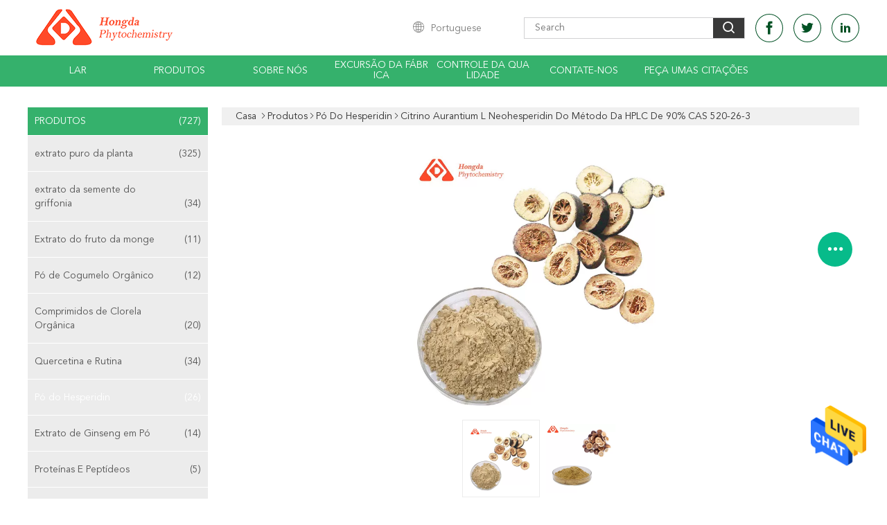

--- FILE ---
content_type: text/html
request_url: https://portuguese.pure-plantextract.com/sale-14149714-hplc-method-citrus-aurantium-l-90-cas-520-26-3-neohesperidin.html
body_size: 26557
content:

<!DOCTYPE html>
<html >
<head>
	<meta charset="utf-8">
	<meta http-equiv="X-UA-Compatible" content="IE=edge">
	<meta name="viewport" content="width=device-width, initial-scale=1">
    <link rel="alternate" href="//m.portuguese.pure-plantextract.com/sale-14149714-hplc-method-citrus-aurantium-l-90-cas-520-26-3-neohesperidin.html" media="only screen and (max-width: 640px)" />
<link hreflang="en" rel="alternate" href="https://www.pure-plantextract.com/sale-14149714-hplc-method-citrus-aurantium-l-90-cas-520-26-3-neohesperidin.html" />
<link hreflang="fr" rel="alternate" href="https://french.pure-plantextract.com/sale-14149714-hplc-method-citrus-aurantium-l-90-cas-520-26-3-neohesperidin.html" />
<link hreflang="de" rel="alternate" href="https://german.pure-plantextract.com/sale-14149714-hplc-method-citrus-aurantium-l-90-cas-520-26-3-neohesperidin.html" />
<link hreflang="it" rel="alternate" href="https://italian.pure-plantextract.com/sale-14149714-hplc-method-citrus-aurantium-l-90-cas-520-26-3-neohesperidin.html" />
<link hreflang="ru" rel="alternate" href="https://russian.pure-plantextract.com/sale-14149714-hplc-method-citrus-aurantium-l-90-cas-520-26-3-neohesperidin.html" />
<link hreflang="es" rel="alternate" href="https://spanish.pure-plantextract.com/sale-14149714-hplc-method-citrus-aurantium-l-90-cas-520-26-3-neohesperidin.html" />
<link hreflang="nl" rel="alternate" href="https://dutch.pure-plantextract.com/sale-14149714-hplc-method-citrus-aurantium-l-90-cas-520-26-3-neohesperidin.html" />
<link hreflang="el" rel="alternate" href="https://greek.pure-plantextract.com/sale-14149714-hplc-method-citrus-aurantium-l-90-cas-520-26-3-neohesperidin.html" />
<link hreflang="ja" rel="alternate" href="https://japanese.pure-plantextract.com/sale-14149714-hplc-method-citrus-aurantium-l-90-cas-520-26-3-neohesperidin.html" />
<link hreflang="ko" rel="alternate" href="https://korean.pure-plantextract.com/sale-14149714-hplc-method-citrus-aurantium-l-90-cas-520-26-3-neohesperidin.html" />
<link hreflang="ar" rel="alternate" href="https://arabic.pure-plantextract.com/sale-14149714-hplc-method-citrus-aurantium-l-90-cas-520-26-3-neohesperidin.html" />
<link hreflang="hi" rel="alternate" href="https://hindi.pure-plantextract.com/sale-14149714-hplc-method-citrus-aurantium-l-90-cas-520-26-3-neohesperidin.html" />
<link hreflang="tr" rel="alternate" href="https://turkish.pure-plantextract.com/sale-14149714-hplc-method-citrus-aurantium-l-90-cas-520-26-3-neohesperidin.html" />
<link hreflang="id" rel="alternate" href="https://indonesian.pure-plantextract.com/sale-14149714-hplc-method-citrus-aurantium-l-90-cas-520-26-3-neohesperidin.html" />
<link hreflang="vi" rel="alternate" href="https://vietnamese.pure-plantextract.com/sale-14149714-hplc-method-citrus-aurantium-l-90-cas-520-26-3-neohesperidin.html" />
<link hreflang="th" rel="alternate" href="https://thai.pure-plantextract.com/sale-14149714-hplc-method-citrus-aurantium-l-90-cas-520-26-3-neohesperidin.html" />
<link hreflang="bn" rel="alternate" href="https://bengali.pure-plantextract.com/sale-14149714-hplc-method-citrus-aurantium-l-90-cas-520-26-3-neohesperidin.html" />
<link hreflang="fa" rel="alternate" href="https://persian.pure-plantextract.com/sale-14149714-hplc-method-citrus-aurantium-l-90-cas-520-26-3-neohesperidin.html" />
<link hreflang="pl" rel="alternate" href="https://polish.pure-plantextract.com/sale-14149714-hplc-method-citrus-aurantium-l-90-cas-520-26-3-neohesperidin.html" />
<style type="text/css">
/*<![CDATA[*/
.consent__cookie {position: fixed;top: 0;left: 0;width: 100%;height: 0%;z-index: 100000;}.consent__cookie_bg {position: fixed;top: 0;left: 0;width: 100%;height: 100%;background: #000;opacity: .6;display: none }.consent__cookie_rel {position: fixed;bottom:0;left: 0;width: 100%;background: #fff;display: -webkit-box;display: -ms-flexbox;display: flex;flex-wrap: wrap;padding: 24px 80px;-webkit-box-sizing: border-box;box-sizing: border-box;-webkit-box-pack: justify;-ms-flex-pack: justify;justify-content: space-between;-webkit-transition: all ease-in-out .3s;transition: all ease-in-out .3s }.consent__close {position: absolute;top: 20px;right: 20px;cursor: pointer }.consent__close svg {fill: #777 }.consent__close:hover svg {fill: #000 }.consent__cookie_box {flex: 1;word-break: break-word;}.consent__warm {color: #777;font-size: 16px;margin-bottom: 12px;line-height: 19px }.consent__title {color: #333;font-size: 20px;font-weight: 600;margin-bottom: 12px;line-height: 23px }.consent__itxt {color: #333;font-size: 14px;margin-bottom: 12px;display: -webkit-box;display: -ms-flexbox;display: flex;-webkit-box-align: center;-ms-flex-align: center;align-items: center }.consent__itxt i {display: -webkit-inline-box;display: -ms-inline-flexbox;display: inline-flex;width: 28px;height: 28px;border-radius: 50%;background: #e0f9e9;margin-right: 8px;-webkit-box-align: center;-ms-flex-align: center;align-items: center;-webkit-box-pack: center;-ms-flex-pack: center;justify-content: center }.consent__itxt svg {fill: #3ca860 }.consent__txt {color: #a6a6a6;font-size: 14px;margin-bottom: 8px;line-height: 17px }.consent__btns {display: -webkit-box;display: -ms-flexbox;display: flex;-webkit-box-orient: vertical;-webkit-box-direction: normal;-ms-flex-direction: column;flex-direction: column;-webkit-box-pack: center;-ms-flex-pack: center;justify-content: center;flex-shrink: 0;}.consent__btn {width: 280px;height: 40px;line-height: 40px;text-align: center;background: #3ca860;color: #fff;border-radius: 4px;margin: 8px 0;-webkit-box-sizing: border-box;box-sizing: border-box;cursor: pointer }.consent__btn:hover {background: #00823b }.consent__btn.empty {color: #3ca860;border: 1px solid #3ca860;background: #fff }.consent__btn.empty:hover {background: #3ca860;color: #fff }.open .consent__cookie_bg {display: block }.open .consent__cookie_rel {bottom: 0 }@media (max-width: 760px) {.consent__btns {width: 100%;align-items: center;}.consent__cookie_rel {padding: 20px 24px }}.consent__cookie.open {display: block;}.consent__cookie {display: none;}
/*]]>*/
</style>
<script type="text/javascript">
/*<![CDATA[*/
window.isvideotpl = 0;window.detailurl = '';

var g_tp = '';
var colorUrl = '';
var query_string = ["Products","Detail"];
var customtplcolor = 99608;
/*]]>*/
</script>
<title>Citrino Aurantium L Neohesperidin do método da HPLC de 90% CAS 520-26-3</title>
    <meta name="keywords" content="Método HPLC Citrus Aurantium L, 90% Citrus Aurantium L, Pó do Hesperidin" />
    <meta name="description" content="alta qualidade Citrino Aurantium L Neohesperidin do método da HPLC de 90% CAS 520-26-3 da China, Líder da China Método HPLC Citrus Aurantium L produtos, com rigoroso controle de qualidade 90% Citrus Aurantium L fábricas, produzindo alta qualidade 90% Citrus Aurantium L produtos." />
			<link type='text/css' rel='stylesheet' href='/??/images/global.css,/photo/pure-plantextract/sitetpl/style/common.css?ver=1629356045' media='all'>
			  <script type='text/javascript' src='/js/jquery.js'></script><script type="application/ld+json">[{"@context":"https:\/\/schema.org","@type":"Organization","name":false,"description":"alta qualidade Citrino Aurantium L Neohesperidin do m\u00e9todo da HPLC de 90% CAS 520-26-3 da China, L\u00edder da China M\u00e9todo HPLC Citrus Aurantium L produtos, com rigoroso controle de qualidade 90% Citrus Aurantium L f\u00e1bricas, produzindo alta qualidade 90% Citrus Aurantium L produtos.","url":"https:\/\/www.pure-plantextract.com\/sale-14149714-hplc-method-citrus-aurantium-l-90-cas-520-26-3-neohesperidin.html","logo":"\/logo.gif","address":{"@type":"PostalAddress","addressLocality":"China","addressRegion":"CN","postalCode":"999001","streetAddress":"Bloco D, plaza de Haibo, distrito de Weiyang, estrada de Fengcheng nono, cidade de Xi'an, prov\u00edncia de Shaanxi, China"},"email":"jane@hongdaherb.com","image":"\/photo\/cl116152479-shaanxi_hongda_phytochemistry_co_ltd.jpg","faxNumber":"86-29-87806888","telephone":"86-29-87801888"},{"@context":"https:\/\/schema.org","@type":"BreadcrumbList","itemListElement":[{"@type":"ListItem","position":2,"name":"P\u00f3 do Hesperidin","item":"https:\/\/portuguese.pure-plantextract.com\/supplier-451472-hesperidin-powder"},{"@type":"ListItem","position":3,"name":"Citrino Aurantium L Neohesperidin do m\u00e9todo da HPLC de 90% CAS 520-26-3","item":"https:\/\/portuguese.pure-plantextract.com\/sale-14149714-hplc-method-citrus-aurantium-l-90-cas-520-26-3-neohesperidin.html"},{"@type":"ListItem","position":1,"name":"Casa","item":"https:\/\/portuguese.pure-plantextract.com\/index.html"}]},{"@context":"http:\/\/schema.org\/","@type":"Product","category":"P\u00f3 do Hesperidin","name":"Citrino Aurantium L Neohesperidin do m\u00e9todo da HPLC de 90% CAS 520-26-3","url":"\/sale-14149714-hplc-method-citrus-aurantium-l-90-cas-520-26-3-neohesperidin.html","image":["\/photo\/pl35317262-hplc_method_citrus_aurantium_l_90_cas_520_26_3_neohesperidin.jpg","\/photo\/pl34228531-hplc_method_citrus_aurantium_l_90_cas_520_26_3_neohesperidin.jpg"],"description":"alta qualidade Citrino Aurantium L Neohesperidin do m\u00e9todo da HPLC de 90% CAS 520-26-3 da China, L\u00edder da China M\u00e9todo HPLC Citrus Aurantium L produtos, com rigoroso controle de qualidade 90% Citrus Aurantium L f\u00e1bricas, produzindo alta qualidade 90% Citrus Aurantium L produtos.","brand":{"@type":"Brand","name":"HONGDA"},"sku":"90%","model":"90%","manufacturer":{"@type":"Organization","legalName":"Shaanxi Hongda Phytochemistry Co., Ltd.","address":{"@type":"PostalAddress","addressCountry":"China","addressLocality":"Bloco D, plaza de Haibo, distrito de Weiyang, estrada de Fengcheng nono, cidade de Xi'an, prov\u00edncia de Shaanxi, China"}},"review":{"@type":"Review","reviewRating":{"@type":"Rating","ratingValue":5},"author":{"@type":"Person","name":"Ms. Jane Jiang"}},"aggregateRating":{"@type":"aggregateRating","ratingValue":4.9000000000000003552713678800500929355621337890625,"reviewCount":173,"name":"Overall Rating"}}]</script></head>
<body>
<img src="/logo.gif" style="display:none"/>
    <div id="floatAd" style="z-index: 110000;position:absolute;right:30px;bottom:60px;height:79px;display: block;">
                                <a href="/webim/webim_tab.html" rel="nofollow" onclick= 'setwebimCookie(72410,14149714,0);' target="_blank">
            <img style="width: 80px;cursor: pointer;" alt='Enviar mensagem' src="/images/floatimage_chat.gif"/>
        </a>
                                </div>
<a style="display: none!important;" title="Shaanxi Hongda Phytochemistry Co., Ltd." class="float-inquiry" href="/contactnow.html" onclick='setinquiryCookie("{\"showproduct\":1,\"pid\":\"14149714\",\"name\":\"Citrino Aurantium L Neohesperidin do m\\u00e9todo da HPLC de 90% CAS 520-26-3\",\"source_url\":\"\\/sale-14149714-citrino-aurantium-l-neohesperidin-do-m-todo-da-hplc-de-90-cas-520-26-3.html\",\"picurl\":\"\\/photo\\/pd35317262-hplc_method_citrus_aurantium_l_90_cas_520_26_3_neohesperidin.jpg\",\"propertyDetail\":[[\"Apar\\u00eancia\",\"P\\u00f3 branco com o leve molde amarelo\"],[\"Categoria\",\"Alimento\"],[\"Nome do produto\",\"Extrato de Aurantium do citrino\"],[\"M\\u00e9todo do teste\",\"HPLC\"]],\"company_name\":null,\"picurl_c\":\"\\/photo\\/pc35317262-hplc_method_citrus_aurantium_l_90_cas_520_26_3_neohesperidin.jpg\",\"price\":\"\",\"username\":\"Femia\",\"viewTime\":\"\\u00faltimo Login : 9 horas 43 minuts atr\\u00e1s\",\"subject\":\"Por favor, me envie pre\\u00e7o FOB no Citrino Aurantium L Neohesperidin do m\\u00e9todo da HPLC de 90% CAS 520-26-3\",\"countrycode\":\"CN\"}");'></a>
<script>
    function getCookie(name) {
        var arr = document.cookie.match(new RegExp("(^| )" + name + "=([^;]*)(;|$)"));
        if (arr != null) {
            return unescape(arr[2]);
        }
        return null;
    }
    var is_new_mjy = '0';
    if (is_new_mjy==1 && isMobileDevice() && getCookie('webim_login_name') && getCookie('webim_buyer_id') && getCookie('webim_51834_seller_id')) {
        document.getElementById("floatAd").style.display = "none";
    }
    // 检测是否是移动端访问
    function isMobileDevice() {
        return /Android|webOS|iPhone|iPad|iPod|BlackBerry|IEMobile|Opera Mini/i.test(navigator.userAgent);
    }

</script>
<script>
var originProductInfo = '';
var originProductInfo = {"showproduct":1,"pid":"14149714","name":"Citrino Aurantium L Neohesperidin do m\u00e9todo da HPLC de 90% CAS 520-26-3","source_url":"\/sale-14149714-citrino-aurantium-l-neohesperidin-do-m-todo-da-hplc-de-90-cas-520-26-3.html","picurl":"\/photo\/pd35317262-hplc_method_citrus_aurantium_l_90_cas_520_26_3_neohesperidin.jpg","propertyDetail":[["Apar\u00eancia","P\u00f3 branco com o leve molde amarelo"],["Categoria","Alimento"],["Nome do produto","Extrato de Aurantium do citrino"],["M\u00e9todo do teste","HPLC"]],"company_name":null,"picurl_c":"\/photo\/pc35317262-hplc_method_citrus_aurantium_l_90_cas_520_26_3_neohesperidin.jpg","price":"","username":"Femia","viewTime":"\u00faltimo Login : 2 horas 43 minuts atr\u00e1s","subject":"Qual \u00e9 o seu melhor pre\u00e7o para Citrino Aurantium L Neohesperidin do m\u00e9todo da HPLC de 90% CAS 520-26-3","countrycode":"CN"};
var save_url = "/contactsave.html";
var update_url = "/updateinquiry.html";
var productInfo = {};
var defaulProductInfo = {};
var myDate = new Date();
var curDate = myDate.getFullYear()+'-'+(parseInt(myDate.getMonth())+1)+'-'+myDate.getDate();
var message = '';
var default_pop = 1;
var leaveMessageDialog = document.getElementsByClassName('leave-message-dialog')[0]; // 获取弹层
var _$$ = function (dom) {
    return document.querySelectorAll(dom);
};
resInfo = originProductInfo;
defaulProductInfo.pid = resInfo['pid'];
defaulProductInfo.productName = resInfo['name'];
defaulProductInfo.productInfo = resInfo['propertyDetail'];
defaulProductInfo.productImg = resInfo['picurl_c'];
defaulProductInfo.subject = resInfo['subject'];
defaulProductInfo.productImgAlt = resInfo['name'];
var inquirypopup_tmp = 1;
var message = 'Querida,'+'\r\n'+"Estou interessado em"+' '+trim(resInfo['name'])+", você poderia me enviar mais detalhes como tipo, tamanho, MOQ, material, etc."+'\r\n'+"Obrigado!"+'\r\n'+"Esperando sua resposta.";
var message_1 = 'Querida,'+'\r\n'+"Estou interessado em"+' '+trim(resInfo['name'])+", você poderia me enviar mais detalhes como tipo, tamanho, MOQ, material, etc."+'\r\n'+"Obrigado!"+'\r\n'+"Esperando sua resposta.";
var message_2 = 'Olá,'+'\r\n'+"Estou à procura de"+' '+trim(resInfo['name'])+", envie-me o preço, especificações e imagens."+'\r\n'+"Sua resposta rápida será muito apreciada."+'\r\n'+"Sinta-se à vontade para entrar em contato comigo para mais informações."+'\r\n'+"Muito obrigado.";
var message_3 = 'Olá,'+'\r\n'+trim(resInfo['name'])+' '+"atende minhas expectativas."+'\r\n'+"Por favor, me dê o melhor preço e algumas outras informações do produto."+'\r\n'+"Sinta-se à vontade para entrar em contato comigo pelo meu e-mail."+'\r\n'+"Muito obrigado.";

var message_4 = 'Querida,'+'\r\n'+"Qual é o preço FOB em seu"+' '+trim(resInfo['name'])+'?'+'\r\n'+"Qual é o nome da porta mais próxima?"+'\r\n'+"Por favor, responda-me o mais rápido possível, seria melhor compartilhar mais informações."+'\r\n'+"Saudações!";
var message_5 = 'Olá,'+'\r\n'+"Estou muito interessado no seu"+' '+trim(resInfo['name'])+'.'+'\r\n'+"Por favor, envie-me os detalhes do seu produto."+'\r\n'+"Aguardamos sua resposta rápida."+'\r\n'+"Sinta-se à vontade para entrar em contato comigo pelo correio."+'\r\n'+"Saudações!";

var message_6 = 'Querida,'+'\r\n'+"Forneça-nos informações sobre o seu"+' '+trim(resInfo['name'])+", como tipo, tamanho, material e, claro, o melhor preço."+'\r\n'+"Aguardamos sua resposta rápida."+'\r\n'+"Obrigado!";
var message_7 = 'Querida,'+'\r\n'+"Você pode fornecer"+' '+trim(resInfo['name'])+" para nós?"+'\r\n'+"Primeiro, queremos uma lista de preços e alguns detalhes do produto."+'\r\n'+"Espero obter uma resposta o mais rápido possível e aguardamos a cooperação."+'\r\n'+"Muito obrigado.";
var message_8 = 'Oi,'+'\r\n'+"Estou à procura de"+' '+trim(resInfo['name'])+", por favor me dê algumas informações mais detalhadas sobre o produto."+'\r\n'+"Aguardo sua resposta."+'\r\n'+"Obrigado!";
var message_9 = 'Olá,'+'\r\n'+"Seu"+' '+trim(resInfo['name'])+" atende meus requisitos muito bem."+'\r\n'+"Por favor, envie-me o preço, as especificações e o modelo similar que estarão OK."+'\r\n'+"Sinta-se à vontade para conversar comigo."+'\r\n'+"Obrigado!";
var message_10 = 'Querida,'+'\r\n'+"Quero saber mais sobre os detalhes e cotação de"+' '+trim(resInfo['name'])+'.'+'\r\n'+"Sinta-se livre para me contatar."+'\r\n'+"Saudações!";

var r = getRandom(1,10);

defaulProductInfo.message = eval("message_"+r);

var mytAjax = {

    post: function(url, data, fn) {
        var xhr = new XMLHttpRequest();
        xhr.open("POST", url, true);
        xhr.setRequestHeader("Content-Type", "application/x-www-form-urlencoded;charset=UTF-8");
        xhr.setRequestHeader("X-Requested-With", "XMLHttpRequest");
        xhr.setRequestHeader('Content-Type','text/plain;charset=UTF-8');
        xhr.onreadystatechange = function() {
            if(xhr.readyState == 4 && (xhr.status == 200 || xhr.status == 304)) {
                fn.call(this, xhr.responseText);
            }
        };
        xhr.send(data);
    },

    postform: function(url, data, fn) {
        var xhr = new XMLHttpRequest();
        xhr.open("POST", url, true);
        xhr.setRequestHeader("X-Requested-With", "XMLHttpRequest");
        xhr.onreadystatechange = function() {
            if(xhr.readyState == 4 && (xhr.status == 200 || xhr.status == 304)) {
                fn.call(this, xhr.responseText);
            }
        };
        xhr.send(data);
    }
};
window.onload = function(){
    leaveMessageDialog = document.getElementsByClassName('leave-message-dialog')[0];
    if (window.localStorage.recordDialogStatus=='undefined' || (window.localStorage.recordDialogStatus!='undefined' && window.localStorage.recordDialogStatus != curDate)) {
        setTimeout(function(){
            if(parseInt(inquirypopup_tmp%10) == 1){
                creatDialog(defaulProductInfo, 1);
            }
        }, 6000);
    }
};
function trim(str)
{
    str = str.replace(/(^\s*)/g,"");
    return str.replace(/(\s*$)/g,"");
};
function getRandom(m,n){
    var num = Math.floor(Math.random()*(m - n) + n);
    return num;
};
function strBtn(param) {

    var starattextarea = document.getElementById("textareamessage").value.length;
    var email = document.getElementById("startEmail").value;

    var default_tip = document.querySelectorAll(".watermark_container").length;
    if (20 < starattextarea && starattextarea < 3000) {
        if(default_tip>0){
            document.getElementById("textareamessage1").parentNode.parentNode.nextElementSibling.style.display = "none";
        }else{
            document.getElementById("textareamessage1").parentNode.nextElementSibling.style.display = "none";
        }

    } else {
        if(default_tip>0){
            document.getElementById("textareamessage1").parentNode.parentNode.nextElementSibling.style.display = "block";
        }else{
            document.getElementById("textareamessage1").parentNode.nextElementSibling.style.display = "block";
        }

        return;
    }

    // var re = /^([a-zA-Z0-9_-])+@([a-zA-Z0-9_-])+\.([a-zA-Z0-9_-])+/i;/*邮箱不区分大小写*/
    var re = /^[a-zA-Z0-9][\w-]*(\.?[\w-]+)*@[a-zA-Z0-9-]+(\.[a-zA-Z0-9]+)+$/i;
    if (!re.test(email)) {
        document.getElementById("startEmail").nextElementSibling.style.display = "block";
        return;
    } else {
        document.getElementById("startEmail").nextElementSibling.style.display = "none";
    }

    var subject = document.getElementById("pop_subject").value;
    var pid = document.getElementById("pop_pid").value;
    var message = document.getElementById("textareamessage").value;
    var sender_email = document.getElementById("startEmail").value;
    var tel = '';
    if (document.getElementById("tel0") != undefined && document.getElementById("tel0") != '')
        tel = document.getElementById("tel0").value;
    var form_serialize = '&tel='+tel;

    form_serialize = form_serialize.replace(/\+/g, "%2B");
    mytAjax.post(save_url,"pid="+pid+"&subject="+subject+"&email="+sender_email+"&message="+(message)+form_serialize,function(res){
        var mes = JSON.parse(res);
        if(mes.status == 200){
            var iid = mes.iid;
            document.getElementById("pop_iid").value = iid;
            document.getElementById("pop_uuid").value = mes.uuid;

            if(typeof gtag_report_conversion === "function"){
                gtag_report_conversion();//执行统计js代码
            }
            if(typeof fbq === "function"){
                fbq('track','Purchase');//执行统计js代码
            }
        }
    });
    for (var index = 0; index < document.querySelectorAll(".dialog-content-pql").length; index++) {
        document.querySelectorAll(".dialog-content-pql")[index].style.display = "none";
    };
    $('#idphonepql').val(tel);
    document.getElementById("dialog-content-pql-id").style.display = "block";
    ;
};
function twoBtnOk(param) {

    var selectgender = document.getElementById("Mr").innerHTML;
    var iid = document.getElementById("pop_iid").value;
    var sendername = document.getElementById("idnamepql").value;
    var senderphone = document.getElementById("idphonepql").value;
    var sendercname = document.getElementById("idcompanypql").value;
    var uuid = document.getElementById("pop_uuid").value;
    var gender = 2;
    if(selectgender == 'Mr.') gender = 0;
    if(selectgender == 'Mrs.') gender = 1;
    var pid = document.getElementById("pop_pid").value;
    var form_serialize = '';

        form_serialize = form_serialize.replace(/\+/g, "%2B");

    mytAjax.post(update_url,"iid="+iid+"&gender="+gender+"&uuid="+uuid+"&name="+(sendername)+"&tel="+(senderphone)+"&company="+(sendercname)+form_serialize,function(res){});

    for (var index = 0; index < document.querySelectorAll(".dialog-content-pql").length; index++) {
        document.querySelectorAll(".dialog-content-pql")[index].style.display = "none";
    };
    document.getElementById("dialog-content-pql-ok").style.display = "block";

};
function toCheckMust(name) {
    $('#'+name+'error').hide();
}
function handClidk(param) {
    var starattextarea = document.getElementById("textareamessage1").value.length;
    var email = document.getElementById("startEmail1").value;
    var default_tip = document.querySelectorAll(".watermark_container").length;
    if (20 < starattextarea && starattextarea < 3000) {
        if(default_tip>0){
            document.getElementById("textareamessage1").parentNode.parentNode.nextElementSibling.style.display = "none";
        }else{
            document.getElementById("textareamessage1").parentNode.nextElementSibling.style.display = "none";
        }

    } else {
        if(default_tip>0){
            document.getElementById("textareamessage1").parentNode.parentNode.nextElementSibling.style.display = "block";
        }else{
            document.getElementById("textareamessage1").parentNode.nextElementSibling.style.display = "block";
        }

        return;
    }

    // var re = /^([a-zA-Z0-9_-])+@([a-zA-Z0-9_-])+\.([a-zA-Z0-9_-])+/i;
    var re = /^[a-zA-Z0-9][\w-]*(\.?[\w-]+)*@[a-zA-Z0-9-]+(\.[a-zA-Z0-9]+)+$/i;
    if (!re.test(email)) {
        document.getElementById("startEmail1").nextElementSibling.style.display = "block";
        return;
    } else {
        document.getElementById("startEmail1").nextElementSibling.style.display = "none";
    }

    var subject = document.getElementById("pop_subject").value;
    var pid = document.getElementById("pop_pid").value;
    var message = document.getElementById("textareamessage1").value;
    var sender_email = document.getElementById("startEmail1").value;
    var form_serialize = tel = '';
    if (document.getElementById("tel1") != undefined && document.getElementById("tel1") != '')
        tel = document.getElementById("tel1").value;
        mytAjax.post(save_url,"email="+sender_email+"&tel="+tel+"&pid="+pid+"&message="+message+"&subject="+subject+form_serialize,function(res){

        var mes = JSON.parse(res);
        if(mes.status == 200){
            var iid = mes.iid;
            document.getElementById("pop_iid").value = iid;
            document.getElementById("pop_uuid").value = mes.uuid;
            if(typeof gtag_report_conversion === "function"){
                gtag_report_conversion();//执行统计js代码
            }
        }

    });
    for (var index = 0; index < document.querySelectorAll(".dialog-content-pql").length; index++) {
        document.querySelectorAll(".dialog-content-pql")[index].style.display = "none";
    };
    $('#idphonepql').val(tel);
    document.getElementById("dialog-content-pql-id").style.display = "block";

};
window.addEventListener('load', function () {
    $('.checkbox-wrap label').each(function(){
        if($(this).find('input').prop('checked')){
            $(this).addClass('on')
        }else {
            $(this).removeClass('on')
        }
    })
    $(document).on('click', '.checkbox-wrap label' , function(ev){
        if (ev.target.tagName.toUpperCase() != 'INPUT') {
            $(this).toggleClass('on')
        }
    })
})

function hand_video(pdata) {
    data = JSON.parse(pdata);
    productInfo.productName = data.productName;
    productInfo.productInfo = data.productInfo;
    productInfo.productImg = data.productImg;
    productInfo.subject = data.subject;

    var message = 'Querida,'+'\r\n'+"Estou interessado em"+' '+trim(data.productName)+", você poderia me enviar mais detalhes como tipo, tamanho, quantidade, material, etc."+'\r\n'+"Obrigado!"+'\r\n'+"Esperando sua resposta.";

    var message = 'Querida,'+'\r\n'+"Estou interessado em"+' '+trim(data.productName)+", você poderia me enviar mais detalhes como tipo, tamanho, MOQ, material, etc."+'\r\n'+"Obrigado!"+'\r\n'+"Esperando sua resposta.";
    var message_1 = 'Querida,'+'\r\n'+"Estou interessado em"+' '+trim(data.productName)+", você poderia me enviar mais detalhes como tipo, tamanho, MOQ, material, etc."+'\r\n'+"Obrigado!"+'\r\n'+"Esperando sua resposta.";
    var message_2 = 'Olá,'+'\r\n'+"Estou à procura de"+' '+trim(data.productName)+", envie-me o preço, especificações e imagens."+'\r\n'+"Sua resposta rápida será muito apreciada."+'\r\n'+"Sinta-se à vontade para entrar em contato comigo para mais informações."+'\r\n'+"Muito obrigado.";
    var message_3 = 'Olá,'+'\r\n'+trim(data.productName)+' '+"atende minhas expectativas."+'\r\n'+"Por favor, me dê o melhor preço e algumas outras informações do produto."+'\r\n'+"Sinta-se à vontade para entrar em contato comigo pelo meu e-mail."+'\r\n'+"Muito obrigado.";

    var message_4 = 'Querida,'+'\r\n'+"Qual é o preço FOB em seu"+' '+trim(data.productName)+'?'+'\r\n'+"Qual é o nome da porta mais próxima?"+'\r\n'+"Por favor, responda-me o mais rápido possível, seria melhor compartilhar mais informações."+'\r\n'+"Saudações!";
    var message_5 = 'Olá,'+'\r\n'+"Estou muito interessado no seu"+' '+trim(data.productName)+'.'+'\r\n'+"Por favor, envie-me os detalhes do seu produto."+'\r\n'+"Aguardamos sua resposta rápida."+'\r\n'+"Sinta-se à vontade para entrar em contato comigo pelo correio."+'\r\n'+"Saudações!";

    var message_6 = 'Querida,'+'\r\n'+"Forneça-nos informações sobre o seu"+' '+trim(data.productName)+", como tipo, tamanho, material e, claro, o melhor preço."+'\r\n'+"Aguardamos sua resposta rápida."+'\r\n'+"Obrigado!";
    var message_7 = 'Querida,'+'\r\n'+"Você pode fornecer"+' '+trim(data.productName)+" para nós?"+'\r\n'+"Primeiro, queremos uma lista de preços e alguns detalhes do produto."+'\r\n'+"Espero obter uma resposta o mais rápido possível e aguardamos a cooperação."+'\r\n'+"Muito obrigado.";
    var message_8 = 'Oi,'+'\r\n'+"Estou à procura de"+' '+trim(data.productName)+", por favor me dê algumas informações mais detalhadas sobre o produto."+'\r\n'+"Aguardo sua resposta."+'\r\n'+"Obrigado!";
    var message_9 = 'Olá,'+'\r\n'+"Seu"+' '+trim(data.productName)+" atende meus requisitos muito bem."+'\r\n'+"Por favor, envie-me o preço, as especificações e o modelo similar que estarão OK."+'\r\n'+"Sinta-se à vontade para conversar comigo."+'\r\n'+"Obrigado!";
    var message_10 = 'Querida,'+'\r\n'+"Quero saber mais sobre os detalhes e cotação de"+' '+trim(data.productName)+'.'+'\r\n'+"Sinta-se livre para me contatar."+'\r\n'+"Saudações!";

    var r = getRandom(1,10);

    productInfo.message = eval("message_"+r);
    if(parseInt(inquirypopup_tmp/10) == 1){
        productInfo.message = "";
    }
    productInfo.pid = data.pid;
    creatDialog(productInfo, 2);
};

function handDialog(pdata) {
    data = JSON.parse(pdata);
    productInfo.productName = data.productName;
    productInfo.productInfo = data.productInfo;
    productInfo.productImg = data.productImg;
    productInfo.subject = data.subject;

    var message = 'Querida,'+'\r\n'+"Estou interessado em"+' '+trim(data.productName)+", você poderia me enviar mais detalhes como tipo, tamanho, quantidade, material, etc."+'\r\n'+"Obrigado!"+'\r\n'+"Esperando sua resposta.";

    var message = 'Querida,'+'\r\n'+"Estou interessado em"+' '+trim(data.productName)+", você poderia me enviar mais detalhes como tipo, tamanho, MOQ, material, etc."+'\r\n'+"Obrigado!"+'\r\n'+"Esperando sua resposta.";
    var message_1 = 'Querida,'+'\r\n'+"Estou interessado em"+' '+trim(data.productName)+", você poderia me enviar mais detalhes como tipo, tamanho, MOQ, material, etc."+'\r\n'+"Obrigado!"+'\r\n'+"Esperando sua resposta.";
    var message_2 = 'Olá,'+'\r\n'+"Estou à procura de"+' '+trim(data.productName)+", envie-me o preço, especificações e imagens."+'\r\n'+"Sua resposta rápida será muito apreciada."+'\r\n'+"Sinta-se à vontade para entrar em contato comigo para mais informações."+'\r\n'+"Muito obrigado.";
    var message_3 = 'Olá,'+'\r\n'+trim(data.productName)+' '+"atende minhas expectativas."+'\r\n'+"Por favor, me dê o melhor preço e algumas outras informações do produto."+'\r\n'+"Sinta-se à vontade para entrar em contato comigo pelo meu e-mail."+'\r\n'+"Muito obrigado.";

    var message_4 = 'Querida,'+'\r\n'+"Qual é o preço FOB em seu"+' '+trim(data.productName)+'?'+'\r\n'+"Qual é o nome da porta mais próxima?"+'\r\n'+"Por favor, responda-me o mais rápido possível, seria melhor compartilhar mais informações."+'\r\n'+"Saudações!";
    var message_5 = 'Olá,'+'\r\n'+"Estou muito interessado no seu"+' '+trim(data.productName)+'.'+'\r\n'+"Por favor, envie-me os detalhes do seu produto."+'\r\n'+"Aguardamos sua resposta rápida."+'\r\n'+"Sinta-se à vontade para entrar em contato comigo pelo correio."+'\r\n'+"Saudações!";

    var message_6 = 'Querida,'+'\r\n'+"Forneça-nos informações sobre o seu"+' '+trim(data.productName)+", como tipo, tamanho, material e, claro, o melhor preço."+'\r\n'+"Aguardamos sua resposta rápida."+'\r\n'+"Obrigado!";
    var message_7 = 'Querida,'+'\r\n'+"Você pode fornecer"+' '+trim(data.productName)+" para nós?"+'\r\n'+"Primeiro, queremos uma lista de preços e alguns detalhes do produto."+'\r\n'+"Espero obter uma resposta o mais rápido possível e aguardamos a cooperação."+'\r\n'+"Muito obrigado.";
    var message_8 = 'Oi,'+'\r\n'+"Estou à procura de"+' '+trim(data.productName)+", por favor me dê algumas informações mais detalhadas sobre o produto."+'\r\n'+"Aguardo sua resposta."+'\r\n'+"Obrigado!";
    var message_9 = 'Olá,'+'\r\n'+"Seu"+' '+trim(data.productName)+" atende meus requisitos muito bem."+'\r\n'+"Por favor, envie-me o preço, as especificações e o modelo similar que estarão OK."+'\r\n'+"Sinta-se à vontade para conversar comigo."+'\r\n'+"Obrigado!";
    var message_10 = 'Querida,'+'\r\n'+"Quero saber mais sobre os detalhes e cotação de"+' '+trim(data.productName)+'.'+'\r\n'+"Sinta-se livre para me contatar."+'\r\n'+"Saudações!";

    var r = getRandom(1,10);

    productInfo.message = eval("message_"+r);
    if(parseInt(inquirypopup_tmp/10) == 1){
        productInfo.message = "";
    }
    productInfo.pid = data.pid;
    creatDialog(productInfo, 2);
};

function closepql(param) {

    leaveMessageDialog.style.display = 'none';
};

function closepql2(param) {

    for (var index = 0; index < document.querySelectorAll(".dialog-content-pql").length; index++) {
        document.querySelectorAll(".dialog-content-pql")[index].style.display = "none";
    };
    document.getElementById("dialog-content-pql-ok").style.display = "block";
};

function decodeHtmlEntities(str) {
    var tempElement = document.createElement('div');
    tempElement.innerHTML = str;
    return tempElement.textContent || tempElement.innerText || '';
}

function initProduct(productInfo,type){

    productInfo.productName = decodeHtmlEntities(productInfo.productName);
    productInfo.message = decodeHtmlEntities(productInfo.message);

    leaveMessageDialog = document.getElementsByClassName('leave-message-dialog')[0];
    leaveMessageDialog.style.display = "block";
    if(type == 3){
        var popinquiryemail = document.getElementById("popinquiryemail").value;
        _$$("#startEmail1")[0].value = popinquiryemail;
    }else{
        _$$("#startEmail1")[0].value = "";
    }
    _$$("#startEmail")[0].value = "";
    _$$("#idnamepql")[0].value = "";
    _$$("#idphonepql")[0].value = "";
    _$$("#idcompanypql")[0].value = "";

    _$$("#pop_pid")[0].value = productInfo.pid;
    _$$("#pop_subject")[0].value = productInfo.subject;
    
    if(parseInt(inquirypopup_tmp/10) == 1){
        productInfo.message = "";
    }

    _$$("#textareamessage1")[0].value = productInfo.message;
    _$$("#textareamessage")[0].value = productInfo.message;

    _$$("#dialog-content-pql-id .titlep")[0].innerHTML = productInfo.productName;
    _$$("#dialog-content-pql-id img")[0].setAttribute("src", productInfo.productImg);
    _$$("#dialog-content-pql-id img")[0].setAttribute("alt", productInfo.productImgAlt);

    _$$("#dialog-content-pql-id-hand img")[0].setAttribute("src", productInfo.productImg);
    _$$("#dialog-content-pql-id-hand img")[0].setAttribute("alt", productInfo.productImgAlt);
    _$$("#dialog-content-pql-id-hand .titlep")[0].innerHTML = productInfo.productName;

    if (productInfo.productInfo.length > 0) {
        var ul2, ul;
        ul = document.createElement("ul");
        for (var index = 0; index < productInfo.productInfo.length; index++) {
            var el = productInfo.productInfo[index];
            var li = document.createElement("li");
            var span1 = document.createElement("span");
            span1.innerHTML = el[0] + ":";
            var span2 = document.createElement("span");
            span2.innerHTML = el[1];
            li.appendChild(span1);
            li.appendChild(span2);
            ul.appendChild(li);

        }
        ul2 = ul.cloneNode(true);
        if (type === 1) {
            _$$("#dialog-content-pql-id .left")[0].replaceChild(ul, _$$("#dialog-content-pql-id .left ul")[0]);
        } else {
            _$$("#dialog-content-pql-id-hand .left")[0].replaceChild(ul2, _$$("#dialog-content-pql-id-hand .left ul")[0]);
            _$$("#dialog-content-pql-id .left")[0].replaceChild(ul, _$$("#dialog-content-pql-id .left ul")[0]);
        }
    };
    for (var index = 0; index < _$$("#dialog-content-pql-id .right ul li").length; index++) {
        _$$("#dialog-content-pql-id .right ul li")[index].addEventListener("click", function (params) {
            _$$("#dialog-content-pql-id .right #Mr")[0].innerHTML = this.innerHTML
        }, false)

    };

};
function closeInquiryCreateDialog() {
    document.getElementById("xuanpan_dialog_box_pql").style.display = "none";
};
function showInquiryCreateDialog() {
    document.getElementById("xuanpan_dialog_box_pql").style.display = "block";
};
function submitPopInquiry(){
    var message = document.getElementById("inquiry_message").value;
    var email = document.getElementById("inquiry_email").value;
    var subject = defaulProductInfo.subject;
    var pid = defaulProductInfo.pid;
    if (email === undefined) {
        showInquiryCreateDialog();
        document.getElementById("inquiry_email").style.border = "1px solid red";
        return false;
    };
    if (message === undefined) {
        showInquiryCreateDialog();
        document.getElementById("inquiry_message").style.border = "1px solid red";
        return false;
    };
    if (email.search(/^\w+((-\w+)|(\.\w+))*\@[A-Za-z0-9]+((\.|-)[A-Za-z0-9]+)*\.[A-Za-z0-9]+$/) == -1) {
        document.getElementById("inquiry_email").style.border= "1px solid red";
        showInquiryCreateDialog();
        return false;
    } else {
        document.getElementById("inquiry_email").style.border= "";
    };
    if (message.length < 20 || message.length >3000) {
        showInquiryCreateDialog();
        document.getElementById("inquiry_message").style.border = "1px solid red";
        return false;
    } else {
        document.getElementById("inquiry_message").style.border = "";
    };
    var tel = '';
    if (document.getElementById("tel") != undefined && document.getElementById("tel") != '')
        tel = document.getElementById("tel").value;

    mytAjax.post(save_url,"pid="+pid+"&subject="+subject+"&email="+email+"&message="+(message)+'&tel='+tel,function(res){
        var mes = JSON.parse(res);
        if(mes.status == 200){
            var iid = mes.iid;
            document.getElementById("pop_iid").value = iid;
            document.getElementById("pop_uuid").value = mes.uuid;

        }
    });
    initProduct(defaulProductInfo);
    for (var index = 0; index < document.querySelectorAll(".dialog-content-pql").length; index++) {
        document.querySelectorAll(".dialog-content-pql")[index].style.display = "none";
    };
    $('#idphonepql').val(tel);
    document.getElementById("dialog-content-pql-id").style.display = "block";

};

//带附件上传
function submitPopInquiryfile(email_id,message_id,check_sort,name_id,phone_id,company_id,attachments){

    if(typeof(check_sort) == 'undefined'){
        check_sort = 0;
    }
    var message = document.getElementById(message_id).value;
    var email = document.getElementById(email_id).value;
    var attachments = document.getElementById(attachments).value;
    if(typeof(name_id) !== 'undefined' && name_id != ""){
        var name  = document.getElementById(name_id).value;
    }
    if(typeof(phone_id) !== 'undefined' && phone_id != ""){
        var phone = document.getElementById(phone_id).value;
    }
    if(typeof(company_id) !== 'undefined' && company_id != ""){
        var company = document.getElementById(company_id).value;
    }
    var subject = defaulProductInfo.subject;
    var pid = defaulProductInfo.pid;

    if(check_sort == 0){
        if (email === undefined) {
            showInquiryCreateDialog();
            document.getElementById(email_id).style.border = "1px solid red";
            return false;
        };
        if (message === undefined) {
            showInquiryCreateDialog();
            document.getElementById(message_id).style.border = "1px solid red";
            return false;
        };

        if (email.search(/^\w+((-\w+)|(\.\w+))*\@[A-Za-z0-9]+((\.|-)[A-Za-z0-9]+)*\.[A-Za-z0-9]+$/) == -1) {
            document.getElementById(email_id).style.border= "1px solid red";
            showInquiryCreateDialog();
            return false;
        } else {
            document.getElementById(email_id).style.border= "";
        };
        if (message.length < 20 || message.length >3000) {
            showInquiryCreateDialog();
            document.getElementById(message_id).style.border = "1px solid red";
            return false;
        } else {
            document.getElementById(message_id).style.border = "";
        };
    }else{

        if (message === undefined) {
            showInquiryCreateDialog();
            document.getElementById(message_id).style.border = "1px solid red";
            return false;
        };

        if (email === undefined) {
            showInquiryCreateDialog();
            document.getElementById(email_id).style.border = "1px solid red";
            return false;
        };

        if (message.length < 20 || message.length >3000) {
            showInquiryCreateDialog();
            document.getElementById(message_id).style.border = "1px solid red";
            return false;
        } else {
            document.getElementById(message_id).style.border = "";
        };

        if (email.search(/^\w+((-\w+)|(\.\w+))*\@[A-Za-z0-9]+((\.|-)[A-Za-z0-9]+)*\.[A-Za-z0-9]+$/) == -1) {
            document.getElementById(email_id).style.border= "1px solid red";
            showInquiryCreateDialog();
            return false;
        } else {
            document.getElementById(email_id).style.border= "";
        };

    };

    mytAjax.post(save_url,"pid="+pid+"&subject="+subject+"&email="+email+"&message="+message+"&company="+company+"&attachments="+attachments,function(res){
        var mes = JSON.parse(res);
        if(mes.status == 200){
            var iid = mes.iid;
            document.getElementById("pop_iid").value = iid;
            document.getElementById("pop_uuid").value = mes.uuid;

            if(typeof gtag_report_conversion === "function"){
                gtag_report_conversion();//执行统计js代码
            }
            if(typeof fbq === "function"){
                fbq('track','Purchase');//执行统计js代码
            }
        }
    });
    initProduct(defaulProductInfo);

    if(name !== undefined && name != ""){
        _$$("#idnamepql")[0].value = name;
    }

    if(phone !== undefined && phone != ""){
        _$$("#idphonepql")[0].value = phone;
    }

    if(company !== undefined && company != ""){
        _$$("#idcompanypql")[0].value = company;
    }

    for (var index = 0; index < document.querySelectorAll(".dialog-content-pql").length; index++) {
        document.querySelectorAll(".dialog-content-pql")[index].style.display = "none";
    };
    document.getElementById("dialog-content-pql-id").style.display = "block";

};
function submitPopInquiryByParam(email_id,message_id,check_sort,name_id,phone_id,company_id){

    if(typeof(check_sort) == 'undefined'){
        check_sort = 0;
    }

    var senderphone = '';
    var message = document.getElementById(message_id).value;
    var email = document.getElementById(email_id).value;
    if(typeof(name_id) !== 'undefined' && name_id != ""){
        var name  = document.getElementById(name_id).value;
    }
    if(typeof(phone_id) !== 'undefined' && phone_id != ""){
        var phone = document.getElementById(phone_id).value;
        senderphone = phone;
    }
    if(typeof(company_id) !== 'undefined' && company_id != ""){
        var company = document.getElementById(company_id).value;
    }
    var subject = defaulProductInfo.subject;
    var pid = defaulProductInfo.pid;

    if(check_sort == 0){
        if (email === undefined) {
            showInquiryCreateDialog();
            document.getElementById(email_id).style.border = "1px solid red";
            return false;
        };
        if (message === undefined) {
            showInquiryCreateDialog();
            document.getElementById(message_id).style.border = "1px solid red";
            return false;
        };

        if (email.search(/^\w+((-\w+)|(\.\w+))*\@[A-Za-z0-9]+((\.|-)[A-Za-z0-9]+)*\.[A-Za-z0-9]+$/) == -1) {
            document.getElementById(email_id).style.border= "1px solid red";
            showInquiryCreateDialog();
            return false;
        } else {
            document.getElementById(email_id).style.border= "";
        };
        if (message.length < 20 || message.length >3000) {
            showInquiryCreateDialog();
            document.getElementById(message_id).style.border = "1px solid red";
            return false;
        } else {
            document.getElementById(message_id).style.border = "";
        };
    }else{

        if (message === undefined) {
            showInquiryCreateDialog();
            document.getElementById(message_id).style.border = "1px solid red";
            return false;
        };

        if (email === undefined) {
            showInquiryCreateDialog();
            document.getElementById(email_id).style.border = "1px solid red";
            return false;
        };

        if (message.length < 20 || message.length >3000) {
            showInquiryCreateDialog();
            document.getElementById(message_id).style.border = "1px solid red";
            return false;
        } else {
            document.getElementById(message_id).style.border = "";
        };

        if (email.search(/^\w+((-\w+)|(\.\w+))*\@[A-Za-z0-9]+((\.|-)[A-Za-z0-9]+)*\.[A-Za-z0-9]+$/) == -1) {
            document.getElementById(email_id).style.border= "1px solid red";
            showInquiryCreateDialog();
            return false;
        } else {
            document.getElementById(email_id).style.border= "";
        };

    };

    var productsku = "";
    if($("#product_sku").length > 0){
        productsku = $("#product_sku").html();
    }

    mytAjax.post(save_url,"tel="+senderphone+"&pid="+pid+"&subject="+subject+"&email="+email+"&message="+message+"&messagesku="+encodeURI(productsku),function(res){
        var mes = JSON.parse(res);
        if(mes.status == 200){
            var iid = mes.iid;
            document.getElementById("pop_iid").value = iid;
            document.getElementById("pop_uuid").value = mes.uuid;

            if(typeof gtag_report_conversion === "function"){
                gtag_report_conversion();//执行统计js代码
            }
            if(typeof fbq === "function"){
                fbq('track','Purchase');//执行统计js代码
            }
        }
    });
    initProduct(defaulProductInfo);

    if(name !== undefined && name != ""){
        _$$("#idnamepql")[0].value = name;
    }

    if(phone !== undefined && phone != ""){
        _$$("#idphonepql")[0].value = phone;
    }

    if(company !== undefined && company != ""){
        _$$("#idcompanypql")[0].value = company;
    }

    for (var index = 0; index < document.querySelectorAll(".dialog-content-pql").length; index++) {
        document.querySelectorAll(".dialog-content-pql")[index].style.display = "none";

    };
    document.getElementById("dialog-content-pql-id").style.display = "block";

};

function creat_videoDialog(productInfo, type) {

    if(type == 1){
        if(default_pop != 1){
            return false;
        }
        window.localStorage.recordDialogStatus = curDate;
    }else{
        default_pop = 0;
    }
    initProduct(productInfo, type);
    if (type === 1) {
        // 自动弹出
        for (var index = 0; index < document.querySelectorAll(".dialog-content-pql").length; index++) {

            document.querySelectorAll(".dialog-content-pql")[index].style.display = "none";
        };
        document.getElementById("dialog-content-pql").style.display = "block";
    } else {
        // 手动弹出
        for (var index = 0; index < document.querySelectorAll(".dialog-content-pql").length; index++) {
            document.querySelectorAll(".dialog-content-pql")[index].style.display = "none";
        };
        document.getElementById("dialog-content-pql-id-hand").style.display = "block";
    }
}

function creatDialog(productInfo, type) {

    if(type == 1){
        if(default_pop != 1){
            return false;
        }
        window.localStorage.recordDialogStatus = curDate;
    }else{
        default_pop = 0;
    }
    initProduct(productInfo, type);
    if (type === 1) {
        // 自动弹出
        for (var index = 0; index < document.querySelectorAll(".dialog-content-pql").length; index++) {

            document.querySelectorAll(".dialog-content-pql")[index].style.display = "none";
        };
        document.getElementById("dialog-content-pql").style.display = "block";
    } else {
        // 手动弹出
        for (var index = 0; index < document.querySelectorAll(".dialog-content-pql").length; index++) {
            document.querySelectorAll(".dialog-content-pql")[index].style.display = "none";
        };
        document.getElementById("dialog-content-pql-id-hand").style.display = "block";
    }
}

//带邮箱信息打开询盘框 emailtype=1表示带入邮箱
function openDialog(emailtype){
    var type = 2;//不带入邮箱，手动弹出
    if(emailtype == 1){
        var popinquiryemail = document.getElementById("popinquiryemail").value;
        // var re = /^([a-zA-Z0-9_-])+@([a-zA-Z0-9_-])+\.([a-zA-Z0-9_-])+/i;
        var re = /^[a-zA-Z0-9][\w-]*(\.?[\w-]+)*@[a-zA-Z0-9-]+(\.[a-zA-Z0-9]+)+$/i;
        if (!re.test(popinquiryemail)) {
            //前端提示样式;
            showInquiryCreateDialog();
            document.getElementById("popinquiryemail").style.border = "1px solid red";
            return false;
        } else {
            //前端提示样式;
        }
        var type = 3;
    }
    creatDialog(defaulProductInfo,type);
}

//上传附件
function inquiryUploadFile(){
    var fileObj = document.querySelector("#fileId").files[0];
    //构建表单数据
    var formData = new FormData();
    var filesize = fileObj.size;
    if(filesize > 10485760 || filesize == 0) {
        document.getElementById("filetips").style.display = "block";
        return false;
    }else {
        document.getElementById("filetips").style.display = "none";
    }
    formData.append('popinquiryfile', fileObj);
    document.getElementById("quotefileform").reset();
    var save_url = "/inquiryuploadfile.html";
    mytAjax.postform(save_url,formData,function(res){
        var mes = JSON.parse(res);
        if(mes.status == 200){
            document.getElementById("uploader-file-info").innerHTML = document.getElementById("uploader-file-info").innerHTML + "<span class=op>"+mes.attfile.name+"<a class=delatt id=att"+mes.attfile.id+" onclick=delatt("+mes.attfile.id+");>Delete</a></span>";
            var nowattachs = document.getElementById("attachments").value;
            if( nowattachs !== ""){
                var attachs = JSON.parse(nowattachs);
                attachs[mes.attfile.id] = mes.attfile;
            }else{
                var attachs = {};
                attachs[mes.attfile.id] = mes.attfile;
            }
            document.getElementById("attachments").value = JSON.stringify(attachs);
        }
    });
}
//附件删除
function delatt(attid)
{
    var nowattachs = document.getElementById("attachments").value;
    if( nowattachs !== ""){
        var attachs = JSON.parse(nowattachs);
        if(attachs[attid] == ""){
            return false;
        }
        var formData = new FormData();
        var delfile = attachs[attid]['filename'];
        var save_url = "/inquirydelfile.html";
        if(delfile != "") {
            formData.append('delfile', delfile);
            mytAjax.postform(save_url, formData, function (res) {
                if(res !== "") {
                    var mes = JSON.parse(res);
                    if (mes.status == 200) {
                        delete attachs[attid];
                        document.getElementById("attachments").value = JSON.stringify(attachs);
                        var s = document.getElementById("att"+attid);
                        s.parentNode.remove();
                    }
                }
            });
        }
    }else{
        return false;
    }
}

</script>
<div class="leave-message-dialog" style="display: none">
<style>
    .leave-message-dialog .close:before, .leave-message-dialog .close:after{
        content:initial;
    }
</style>
<div class="dialog-content-pql" id="dialog-content-pql" style="display: none">
    <span class="close" onclick="closepql()"><img src="/images/close.png" alt="close"></span>
    <div class="title">
        <p class="firstp-pql">Deixe um recado</p>
        <p class="lastp-pql">Ligaremos para você em breve!</p>
    </div>
    <div class="form">
        <div class="textarea">
            <textarea style='font-family: robot;'  name="" id="textareamessage" cols="30" rows="10" style="margin-bottom:14px;width:100%"
                placeholder="Incorpore por favor seus detalhes do inquérito."></textarea>
        </div>
        <p class="error-pql"> <span class="icon-pql"><img src="/images/error.png" alt="Shaanxi Hongda Phytochemistry Co., Ltd."></span> Por favor verifique seu email!</p>
        <input id="startEmail" type="text" placeholder="Entre em seu email" onkeydown="if(event.keyCode === 13){ strBtn();}">
        <p class="error-pql"><span class="icon-pql"><img src="/images/error.png" alt="Shaanxi Hongda Phytochemistry Co., Ltd."></span> Por favor verifique seu email! </p>
                <div class="operations">
            <div class='btn' id="submitStart" type="submit" onclick="strBtn()">Submeter</div>
        </div>
            </div>
</div>
<div class="dialog-content-pql dialog-content-pql-id" id="dialog-content-pql-id" style="display:none">
        <span class="close" onclick="closepql2()"><svg t="1648434466530" class="icon" viewBox="0 0 1024 1024" version="1.1" xmlns="http://www.w3.org/2000/svg" p-id="2198" width="16" height="16"><path d="M576 512l277.333333 277.333333-64 64-277.333333-277.333333L234.666667 853.333333 170.666667 789.333333l277.333333-277.333333L170.666667 234.666667 234.666667 170.666667l277.333333 277.333333L789.333333 170.666667 853.333333 234.666667 576 512z" fill="#444444" p-id="2199"></path></svg></span>
    <div class="left">
        <div class="img"><img></div>
        <p class="titlep"></p>
        <ul> </ul>
    </div>
    <div class="right">
                <p class="title">Mais informações facilitam uma melhor comunicação.</p>
                <div style="position: relative;">
            <div class="mr"> <span id="Mr">Senhor</span>
                <ul>
                    <li>Senhor</li>
                    <li>Senhora</li>
                </ul>
            </div>
            <input style="text-indent: 80px;" type="text" id="idnamepql" placeholder="Insira seu nome">
        </div>
        <input type="text"  id="idphonepql"  placeholder="Número de telefone">
        <input type="text" id="idcompanypql"  placeholder="empresa" onkeydown="if(event.keyCode === 13){ twoBtnOk();}">
                <div class="btn form_new" id="twoBtnOk" onclick="twoBtnOk()">Está bem</div>
    </div>
</div>

<div class="dialog-content-pql dialog-content-pql-ok" id="dialog-content-pql-ok" style="display:none">
        <span class="close" onclick="closepql()"><svg t="1648434466530" class="icon" viewBox="0 0 1024 1024" version="1.1" xmlns="http://www.w3.org/2000/svg" p-id="2198" width="16" height="16"><path d="M576 512l277.333333 277.333333-64 64-277.333333-277.333333L234.666667 853.333333 170.666667 789.333333l277.333333-277.333333L170.666667 234.666667 234.666667 170.666667l277.333333 277.333333L789.333333 170.666667 853.333333 234.666667 576 512z" fill="#444444" p-id="2199"></path></svg></span>
    <div class="duihaook"></div>
        <p class="title">Submetido com sucesso!</p>
        <p class="p1" style="text-align: center; font-size: 18px; margin-top: 14px;">Ligaremos para você em breve!</p>
    <div class="btn" onclick="closepql()" id="endOk" style="margin: 0 auto;margin-top: 50px;">Está bem</div>
</div>
<div class="dialog-content-pql dialog-content-pql-id dialog-content-pql-id-hand" id="dialog-content-pql-id-hand"
    style="display:none">
     <input type="hidden" name="pop_pid" id="pop_pid" value="0">
     <input type="hidden" name="pop_subject" id="pop_subject" value="">
     <input type="hidden" name="pop_iid" id="pop_iid" value="0">
     <input type="hidden" name="pop_uuid" id="pop_uuid" value="0">
        <span class="close" onclick="closepql()"><svg t="1648434466530" class="icon" viewBox="0 0 1024 1024" version="1.1" xmlns="http://www.w3.org/2000/svg" p-id="2198" width="16" height="16"><path d="M576 512l277.333333 277.333333-64 64-277.333333-277.333333L234.666667 853.333333 170.666667 789.333333l277.333333-277.333333L170.666667 234.666667 234.666667 170.666667l277.333333 277.333333L789.333333 170.666667 853.333333 234.666667 576 512z" fill="#444444" p-id="2199"></path></svg></span>
    <div class="left">
        <div class="img"><img></div>
        <p class="titlep"></p>
        <ul> </ul>
    </div>
    <div class="right" style="float:right">
                <div class="title">
            <p class="firstp-pql">Deixe um recado</p>
            <p class="lastp-pql">Ligaremos para você em breve!</p>
        </div>
                <div class="form">
            <div class="textarea">
                <textarea style='font-family: robot;' name="message" id="textareamessage1" cols="30" rows="10"
                    placeholder="Incorpore por favor seus detalhes do inquérito."></textarea>
            </div>
            <p class="error-pql"> <span class="icon-pql"><img src="/images/error.png" alt="Shaanxi Hongda Phytochemistry Co., Ltd."></span> Por favor verifique seu email!</p>

                            <input style="display:none" id="tel1" name="tel" type="text" oninput="value=value.replace(/[^0-9_+-]/g,'');" placeholder="Número de telefone">
                        <input id='startEmail1' name='email' data-type='1' type='text'
                   placeholder="Entre em seu email"
                   onkeydown='if(event.keyCode === 13){ handClidk();}'>
            
            <p class='error-pql'><span class='icon-pql'>
                    <img src="/images/error.png" alt="Shaanxi Hongda Phytochemistry Co., Ltd."></span> Por favor verifique seu email!            </p>

            <div class="operations">
                <div class='btn' id="submitStart1" type="submit" onclick="handClidk()">Submeter</div>
            </div>
        </div>
    </div>
</div>
</div>
<div id="xuanpan_dialog_box_pql" class="xuanpan_dialog_box_pql"
    style="display:none;background:rgba(0,0,0,.6);width:100%;height:100%;position: fixed;top:0;left:0;z-index: 999999;">
    <div class="box_pql"
      style="width:526px;height:206px;background:rgba(255,255,255,1);opacity:1;border-radius:4px;position: absolute;left: 50%;top: 50%;transform: translate(-50%,-50%);">
      <div onclick="closeInquiryCreateDialog()" class="close close_create_dialog"
        style="cursor: pointer;height:42px;width:40px;float:right;padding-top: 16px;"><span
          style="display: inline-block;width: 25px;height: 2px;background: rgb(114, 114, 114);transform: rotate(45deg); "><span
            style="display: block;width: 25px;height: 2px;background: rgb(114, 114, 114);transform: rotate(-90deg); "></span></span>
      </div>
      <div
        style="height: 72px; overflow: hidden; text-overflow: ellipsis; display:-webkit-box;-ebkit-line-clamp: 3;-ebkit-box-orient: vertical; margin-top: 58px; padding: 0 84px; font-size: 18px; color: rgba(51, 51, 51, 1); text-align: center; ">
        Deixe seu e-mail correto e requisitos detalhados.</div>
      <div onclick="closeInquiryCreateDialog()" class="close_create_dialog"
        style="width: 139px; height: 36px; background: rgba(253, 119, 34, 1); border-radius: 4px; margin: 16px auto; color: rgba(255, 255, 255, 1); font-size: 18px; line-height: 36px; text-align: center;">
        Está bem</div>
    </div>
</div>
<!--<a style="display: none" title='' href="/webim/webim_tab.html" class="footer_webim_a" rel="nofollow" onclick= 'setwebimCookie(,,);' target="_blank">
    <div class="footer_webim" style="display:none">
        <div class="chat-button-content">
            <i class="chat-button"></i>
        </div>
    </div>
</a>-->

<div class="eight_global_header_101">
    <div class="header">
        <div class="content-w header-content fn-clear">
            <div class="left">
                <a><img class="logo" onerror="$(this).parent().hide();" src="/logo.gif" alt="China extrato puro da planta fabricante" /></a>            </div>
            <div class="right">
                <div class="languages-select">
                                        <div class="seleced"><i class="iconfont icon-yuyan"></i>Portuguese</div>
                    <div class="languages-list">
                        <ul>
                                                                                        <li>
                                                                <a class="language-select__link" title="China de boa qualidade extrato puro da planta  on de vendas" href="https://www.pure-plantextract.com/sale-14149714-hplc-method-citrus-aurantium-l-90-cas-520-26-3-neohesperidin.html">English</a>                                </li>
                                                            <li>
                                                                <a class="language-select__link" title="China de boa qualidade extrato puro da planta  on de vendas" href="https://french.pure-plantextract.com/sale-14149714-hplc-method-citrus-aurantium-l-90-cas-520-26-3-neohesperidin.html">French</a>                                </li>
                                                            <li>
                                                                <a class="language-select__link" title="China de boa qualidade extrato puro da planta  on de vendas" href="https://german.pure-plantextract.com/sale-14149714-hplc-method-citrus-aurantium-l-90-cas-520-26-3-neohesperidin.html">German</a>                                </li>
                                                            <li>
                                                                <a class="language-select__link" title="China de boa qualidade extrato puro da planta  on de vendas" href="https://italian.pure-plantextract.com/sale-14149714-hplc-method-citrus-aurantium-l-90-cas-520-26-3-neohesperidin.html">Italian</a>                                </li>
                                                            <li>
                                                                <a class="language-select__link" title="China de boa qualidade extrato puro da planta  on de vendas" href="https://russian.pure-plantextract.com/sale-14149714-hplc-method-citrus-aurantium-l-90-cas-520-26-3-neohesperidin.html">Russian</a>                                </li>
                                                            <li>
                                                                <a class="language-select__link" title="China de boa qualidade extrato puro da planta  on de vendas" href="https://spanish.pure-plantextract.com/sale-14149714-hplc-method-citrus-aurantium-l-90-cas-520-26-3-neohesperidin.html">Spanish</a>                                </li>
                                                            <li>
                                                                <a class="language-select__link" title="China de boa qualidade extrato puro da planta  on de vendas" href="https://portuguese.pure-plantextract.com/sale-14149714-hplc-method-citrus-aurantium-l-90-cas-520-26-3-neohesperidin.html">Portuguese</a>                                </li>
                                                            <li>
                                                                <a class="language-select__link" title="China de boa qualidade extrato puro da planta  on de vendas" href="https://dutch.pure-plantextract.com/sale-14149714-hplc-method-citrus-aurantium-l-90-cas-520-26-3-neohesperidin.html">Dutch</a>                                </li>
                                                            <li>
                                                                <a class="language-select__link" title="China de boa qualidade extrato puro da planta  on de vendas" href="https://greek.pure-plantextract.com/sale-14149714-hplc-method-citrus-aurantium-l-90-cas-520-26-3-neohesperidin.html">Greek</a>                                </li>
                                                            <li>
                                                                <a class="language-select__link" title="China de boa qualidade extrato puro da planta  on de vendas" href="https://japanese.pure-plantextract.com/sale-14149714-hplc-method-citrus-aurantium-l-90-cas-520-26-3-neohesperidin.html">Japanese</a>                                </li>
                                                            <li>
                                                                <a class="language-select__link" title="China de boa qualidade extrato puro da planta  on de vendas" href="https://korean.pure-plantextract.com/sale-14149714-hplc-method-citrus-aurantium-l-90-cas-520-26-3-neohesperidin.html">Korean</a>                                </li>
                                                            <li>
                                                                <a class="language-select__link" title="China de boa qualidade extrato puro da planta  on de vendas" href="https://arabic.pure-plantextract.com/sale-14149714-hplc-method-citrus-aurantium-l-90-cas-520-26-3-neohesperidin.html">Arabic</a>                                </li>
                                                            <li>
                                                                <a class="language-select__link" title="China de boa qualidade extrato puro da planta  on de vendas" href="https://hindi.pure-plantextract.com/sale-14149714-hplc-method-citrus-aurantium-l-90-cas-520-26-3-neohesperidin.html">Hindi</a>                                </li>
                                                            <li>
                                                                <a class="language-select__link" title="China de boa qualidade extrato puro da planta  on de vendas" href="https://turkish.pure-plantextract.com/sale-14149714-hplc-method-citrus-aurantium-l-90-cas-520-26-3-neohesperidin.html">Turkish</a>                                </li>
                                                            <li>
                                                                <a class="language-select__link" title="China de boa qualidade extrato puro da planta  on de vendas" href="https://indonesian.pure-plantextract.com/sale-14149714-hplc-method-citrus-aurantium-l-90-cas-520-26-3-neohesperidin.html">Indonesian</a>                                </li>
                                                            <li>
                                                                <a class="language-select__link" title="China de boa qualidade extrato puro da planta  on de vendas" href="https://vietnamese.pure-plantextract.com/sale-14149714-hplc-method-citrus-aurantium-l-90-cas-520-26-3-neohesperidin.html">Vietnamese</a>                                </li>
                                                            <li>
                                                                <a class="language-select__link" title="China de boa qualidade extrato puro da planta  on de vendas" href="https://thai.pure-plantextract.com/sale-14149714-hplc-method-citrus-aurantium-l-90-cas-520-26-3-neohesperidin.html">Thai</a>                                </li>
                                                            <li>
                                                                <a class="language-select__link" title="China de boa qualidade extrato puro da planta  on de vendas" href="https://bengali.pure-plantextract.com/sale-14149714-hplc-method-citrus-aurantium-l-90-cas-520-26-3-neohesperidin.html">Bengali</a>                                </li>
                                                            <li>
                                                                <a class="language-select__link" title="China de boa qualidade extrato puro da planta  on de vendas" href="https://persian.pure-plantextract.com/sale-14149714-hplc-method-citrus-aurantium-l-90-cas-520-26-3-neohesperidin.html">Persian</a>                                </li>
                                                            <li>
                                                                <a class="language-select__link" title="China de boa qualidade extrato puro da planta  on de vendas" href="https://polish.pure-plantextract.com/sale-14149714-hplc-method-citrus-aurantium-l-90-cas-520-26-3-neohesperidin.html">Polish</a>                                </li>
                                                    </ul>
                    </div>
                </div>



                <div class="search">
                    <form action=""method="POST" onsubmit="return jsWidgetSearch(this,'');">
                        <input type="text" name="keyword" class="search-input" placeholder="Search" />
                        <label for="submit_btn" class="iconfont icon-search"></label>
                        <input type="submit" id="submit_btn" style="display: none;"/>
                    </form>
                </div>

                                    <a rel="noopener" target="_blank" href="http://" title="Shaanxi Hongda Phytochemistry Co., Ltd. Facebook"><i class="fa iconfont icon-facebook"></i></a>
                                                    <a rel="noopener" target="_blank" href="http://" title="Shaanxi Hongda Phytochemistry Co., Ltd. Twitter"><i class="fa iconfont icon-twitter"></i></a>
                                                    <a rel="noopener" target="_blank" href="http://" title="Shaanxi Hongda Phytochemistry Co., Ltd. Linkedin"><i class="fa iconfont icon-social-linkedin"></i></a>
                            </div>
        </div>
        <div class="nav">
            <ul class="content-w nav-content fn-clear">
                                                        <li>
                        <a target="_self" title="" href="/">Lar</a>
                                            </li>
                                                        <li>
                        <a target="_self" title="" href="/products.html">Produtos</a>
                                                    <div class="second-menu">
                                <dl class="fn-clear">
                                                                            <dt>
                                            <a title="extrato puro da planta para vendas" href="/supplier-452147-pure-plant-extract">extrato puro da planta</a>                                        </dt>
                                                                            <dt>
                                            <a title="extrato da semente do griffonia para vendas" href="/supplier-450680-griffonia-seed-extract">extrato da semente do griffonia</a>                                        </dt>
                                                                            <dt>
                                            <a title="Extrato do fruto da monge para vendas" href="/supplier-450682-monk-fruit-extract">Extrato do fruto da monge</a>                                        </dt>
                                                                            <dt>
                                            <a title="Pó de Cogumelo Orgânico para vendas" href="/supplier-4254369-organic-mushroom-powder">Pó de Cogumelo Orgânico</a>                                        </dt>
                                                                            <dt>
                                            <a title="Comprimidos de Clorela Orgânica para vendas" href="/supplier-4254370-organic-chlorella-tablets">Comprimidos de Clorela Orgânica</a>                                        </dt>
                                                                            <dt>
                                            <a title="Quercetina e Rutina para vendas" href="/supplier-451473-quercetin-and-rutin">Quercetina e Rutina</a>                                        </dt>
                                                                            <dt>
                                            <a title="Pó do Hesperidin para vendas" href="/supplier-451472-hesperidin-powder">Pó do Hesperidin</a>                                        </dt>
                                                                            <dt>
                                            <a title="Extrato de Ginseng em Pó para vendas" href="/supplier-4254371-ginseng-extract-powder">Extrato de Ginseng em Pó</a>                                        </dt>
                                                                            <dt>
                                            <a title="Proteínas E Peptídeos para vendas" href="/supplier-4254372-protein-and-peptides">Proteínas E Peptídeos</a>                                        </dt>
                                                                            <dt>
                                            <a title="Pó da coenzima Q10 para vendas" href="/supplier-4254373-coenzyme-q10-powder">Pó da coenzima Q10</a>                                        </dt>
                                                                            <dt>
                                            <a title="Alpha Lipoic Acid Powder para vendas" href="/supplier-4254374-alpha-lipoic-acid-powder">Alpha Lipoic Acid Powder</a>                                        </dt>
                                                                            <dt>
                                            <a title="Pó de Octacosanol para vendas" href="/supplier-4254375-octacosanol-powder">Pó de Octacosanol</a>                                        </dt>
                                                                            <dt>
                                            <a title="L Glutationa em Pó para vendas" href="/supplier-4254376-l-glutathione-powder">L Glutationa em Pó</a>                                        </dt>
                                                                            <dt>
                                            <a title="Cápsulas do Erinaceus de Hericium para vendas" href="/supplier-4254377-hericium-erinaceus-capsules">Cápsulas do Erinaceus de Hericium</a>                                        </dt>
                                                                            <dt>
                                            <a title="Pó do ácido aminado para vendas" href="/supplier-4254378-amino-acid-powder">Pó do ácido aminado</a>                                        </dt>
                                                                            <dt>
                                            <a title="Vitamina Natural em Pó para vendas" href="/supplier-4254379-natural-vitamin-powder">Vitamina Natural em Pó</a>                                        </dt>
                                                                            <dt>
                                            <a title="Matérias primas cosméticas para vendas" href="/supplier-4254380-cosmetic-raw-materials">Matérias primas cosméticas</a>                                        </dt>
                                                                            <dt>
                                            <a title="Ingrediente farmacêutico ativo para vendas" href="/supplier-450584-active-pharmaceutical-ingredient">Ingrediente farmacêutico ativo</a>                                        </dt>
                                                                            <dt>
                                            <a title="Ingredientes de Aditivos Alimentares para vendas" href="/supplier-4254381-food-additives-ingredients">Ingredientes de Aditivos Alimentares</a>                                        </dt>
                                                                            <dt>
                                            <a title="droga veterinária para vendas" href="/supplier-4254382-veterinary-drug">droga veterinária</a>                                        </dt>
                                                                    </dl>
                            </div>
                                            </li>
                                                        <li>
                        <a target="_self" title="" href="/aboutus.html">Sobre nós</a>
                                            </li>
                                                        <li>
                        <a target="_self" title="" href="/factory.html">Excursão da fábrica</a>
                                            </li>
                                                        <li>
                        <a target="_self" title="" href="/quality.html">Controle da qualidade</a>
                                            </li>
                                                        <li>
                        <a target="_self" title="" href="/contactus.html">Contate-Nos</a>
                                            </li>
                                                                                        <li>
                        <a rel="nofollow" class="raq" onclick="document.getElementById(&#039;hu_header_click_form&#039;).action=&#039;/contactnow.html&#039;;document.getElementById(&#039;hu_header_click_form&#039;).target=&#039;_blank&#039;;document.getElementById(&#039;hu_header_click_form&#039;).submit();" title="[#varcatename#] para vendas" href="javascript:;">Peça umas citações</a>                    </li>
                            </ul>
        </div>
    </div>
    <!-- 搜索层  end -->
    <form id="hu_header_click_form" method="post">
        <input type="hidden" name="pid" value="14149714"/>
    </form>
</div>


<script>
    $(function () {
        //滚动滚动条导航固定
        $(document).scroll(function () {
            $(document).scrollTop() >= 120 ? $(".eight_global_header_101 .nav").addClass("fixed") : $(".eight_global_header_101 .nav").removeClass("fixed")
        });
    })
</script>
<div class="wrap fn-clear">
    <div class="page-left">
        <div class="four_company_side_110">
    <div class="article-views">
        <div class="views">
            <div class="col sidebar">
                <ul class="SR">
                                            <li>
                                                            <a class="alink " title="Shaanxi Hongda Phytochemistry Co., Ltd." href="/products.html">Produtos<span>(727)</span></a>                                <ul class="sub">
                                                                            <li>
                                                                                        <h2><a class="link " title="extrato puro da planta para vendas" href="/supplier-452147-pure-plant-extract">extrato puro da planta<span>(325)</span></a></h2>
                                                                                                                                </li>
                                                                            <li>
                                                                                        <h2><a class="link " title="extrato da semente do griffonia para vendas" href="/supplier-450680-griffonia-seed-extract">extrato da semente do griffonia<span>(34)</span></a></h2>
                                                                                                                                </li>
                                                                            <li>
                                                                                        <h2><a class="link " title="Extrato do fruto da monge para vendas" href="/supplier-450682-monk-fruit-extract">Extrato do fruto da monge<span>(11)</span></a></h2>
                                                                                                                                </li>
                                                                            <li>
                                                                                        <h2><a class="link " title="Pó de Cogumelo Orgânico para vendas" href="/supplier-4254369-organic-mushroom-powder">Pó de Cogumelo Orgânico<span>(12)</span></a></h2>
                                                                                                                                </li>
                                                                            <li>
                                                                                        <h2><a class="link " title="Comprimidos de Clorela Orgânica para vendas" href="/supplier-4254370-organic-chlorella-tablets">Comprimidos de Clorela Orgânica<span>(20)</span></a></h2>
                                                                                                                                </li>
                                                                            <li>
                                                                                        <h2><a class="link " title="Quercetina e Rutina para vendas" href="/supplier-451473-quercetin-and-rutin">Quercetina e Rutina<span>(34)</span></a></h2>
                                                                                                                                </li>
                                                                            <li>
                                                                                        <h2><a class="link on" title="Pó do Hesperidin para vendas" href="/supplier-451472-hesperidin-powder">Pó do Hesperidin<span>(26)</span></a></h2>
                                                                                                                                </li>
                                                                            <li>
                                                                                        <h2><a class="link " title="Extrato de Ginseng em Pó para vendas" href="/supplier-4254371-ginseng-extract-powder">Extrato de Ginseng em Pó<span>(14)</span></a></h2>
                                                                                                                                </li>
                                                                            <li>
                                                                                        <h2><a class="link " title="Proteínas E Peptídeos para vendas" href="/supplier-4254372-protein-and-peptides">Proteínas E Peptídeos<span>(5)</span></a></h2>
                                                                                                                                </li>
                                                                            <li>
                                                                                        <h2><a class="link " title="Pó da coenzima Q10 para vendas" href="/supplier-4254373-coenzyme-q10-powder">Pó da coenzima Q10<span>(4)</span></a></h2>
                                                                                                                                </li>
                                                                            <li>
                                                                                        <h2><a class="link " title="Alpha Lipoic Acid Powder para vendas" href="/supplier-4254374-alpha-lipoic-acid-powder">Alpha Lipoic Acid Powder<span>(1)</span></a></h2>
                                                                                                                                </li>
                                                                            <li>
                                                                                        <h2><a class="link " title="Pó de Octacosanol para vendas" href="/supplier-4254375-octacosanol-powder">Pó de Octacosanol<span>(5)</span></a></h2>
                                                                                                                                </li>
                                                                            <li>
                                                                                        <h2><a class="link " title="L Glutationa em Pó para vendas" href="/supplier-4254376-l-glutathione-powder">L Glutationa em Pó<span>(4)</span></a></h2>
                                                                                                                                </li>
                                                                            <li>
                                                                                        <h2><a class="link " title="Cápsulas do Erinaceus de Hericium para vendas" href="/supplier-4254377-hericium-erinaceus-capsules">Cápsulas do Erinaceus de Hericium<span>(20)</span></a></h2>
                                                                                                                                </li>
                                                                            <li>
                                                                                        <h2><a class="link " title="Pó do ácido aminado para vendas" href="/supplier-4254378-amino-acid-powder">Pó do ácido aminado<span>(2)</span></a></h2>
                                                                                                                                </li>
                                                                            <li>
                                                                                        <h2><a class="link " title="Vitamina Natural em Pó para vendas" href="/supplier-4254379-natural-vitamin-powder">Vitamina Natural em Pó<span>(5)</span></a></h2>
                                                                                                                                </li>
                                                                            <li>
                                                                                        <h2><a class="link " title="Matérias primas cosméticas para vendas" href="/supplier-4254380-cosmetic-raw-materials">Matérias primas cosméticas<span>(130)</span></a></h2>
                                                                                                                                </li>
                                                                            <li>
                                                                                        <h2><a class="link " title="Ingrediente farmacêutico ativo para vendas" href="/supplier-450584-active-pharmaceutical-ingredient">Ingrediente farmacêutico ativo<span>(33)</span></a></h2>
                                                                                                                                </li>
                                                                            <li>
                                                                                        <h2><a class="link " title="Ingredientes de Aditivos Alimentares para vendas" href="/supplier-4254381-food-additives-ingredients">Ingredientes de Aditivos Alimentares<span>(20)</span></a></h2>
                                                                                                                                </li>
                                                                            <li>
                                                                                        <h2><a class="link " title="droga veterinária para vendas" href="/supplier-4254382-veterinary-drug">droga veterinária<span>(22)</span></a></h2>
                                                                                                                                </li>
                                                                    </ul>
                                                    </li>
                                            <li>
                                                            <a class="alink " title="Shaanxi Hongda Phytochemistry Co., Ltd." href="/aboutus.html">Quem Somos</a>                                                    </li>
                                            <li>
                                                            <a class="alink " title="Shaanxi Hongda Phytochemistry Co., Ltd." href="/factory.html">Fábrica</a>                                                    </li>
                                            <li>
                                                            <a class="alink " title="Shaanxi Hongda Phytochemistry Co., Ltd." href="/quality.html">Controle de Qualidade</a>                                                    </li>
                                            <li>
                                                            <a class="alink " title="Shaanxi Hongda Phytochemistry Co., Ltd." href="/contactus.html">Fale Conosco</a>                                                    </li>
                                            <li>
                                                            <a class="alink " title="Shaanxi Hongda Phytochemistry Co., Ltd." href="/news.html">notícias</a>                                                    </li>
                                            <li>
                                                            <a class="alink " title="Shaanxi Hongda Phytochemistry Co., Ltd." href="/cases.html">Casos</a>                                                    </li>
                                            <li>
                                                            <a class="alink " title="Shaanxi Hongda Phytochemistry Co., Ltd." href="/contactnow.html">Peça umas citações</a>                                                    </li>
                                    </ul>
            </div>
        </div>
    </div>
</div>
                 <style type="text/css">
    .four_contact_main_left_112 .chat-button-item {
        display: inline-block;
        font-size: 0;
        padding: 0 14px;
        border-radius: 2px;
        background: #F1F1F1;
        cursor: pointer;
        margin: 0 10px;
        -webkit-transition: background .1s ease-in-out;
        -moz-transition: background .1s ease-in-out;
        -o-transition: background .1s ease-in-out;
        -ms-transition: background .1s ease-in-out;
        transition: background .1s ease-in-out;
    }

    .four_contact_main_left_112 .chat-button-item:hover {
        background: #DFECFF;
    }

    .four_contact_main_left_112 .chat-button-item i,
    .four_contact_main_left_112 .chat-button-item span {
        display: inline-block;
        vertical-align: middle;
    }

    .four_contact_main_left_112 .chat-button-item span {
        font-size: 12px;
        color: #333333;
    }

    .four_contact_main_left_112 .chat-button-item i {
        width: 14px;
        height: 11px;
        background: url(../images/css-sprite.png) no-repeat;
        margin-right: 10px;
    }

    .four_contact_main_left_112 .chat-button-item i.audio {
        background-position: -335px -463px;
    }
    .four_contact_main_left_112 .chat-button-item.html_ECER_MIN_BAR_AUDIO,
    .four_contact_main_left_112 .chat-button-item.html_ECER_MIN_BAR_VIDEO {
        display: none;
    }
</style>
<div class="four_contact_main_left_112">
	<div class="title">Contacte-nos</div>
    		<p>
			<span class="hui">Pessoa de Contato :</span> Jane Jiang		</p>
        		<p>
			<span class="hui">Número de telefone :</span> 86-13572180216		</p>
        		<p>
			<span class="hui">Whatsapp :</span> +8613572180216		</p>
    	<div class="social-c">
        			<a title="Shaanxi Hongda Phytochemistry Co., Ltd." href="mailto:jane@hongdaherb.com"><i class="icon iconfont icon-youjian icon-2"></i></a>
        			<a title="Shaanxi Hongda Phytochemistry Co., Ltd." href="https://api.whatsapp.com/send?phone=8613572180216"><i class="icon iconfont icon-WhatsAPP icon-2"></i></a>
        			<a title="Shaanxi Hongda Phytochemistry Co., Ltd." href="/contactus.html#46798"><i class="icon iconfont icon-wechat icon-2"></i></a>
        			<a title="Shaanxi Hongda Phytochemistry Co., Ltd." href="/contactus.html#46798"><i class="icon iconfont icon-tel icon-3"></i></a>
        	</div>
	<div class="clear"></div>
	<div class="btn-box">
		<form onSubmit="return changeAction(this,'/contactnow.html');" method="POST" target="_blank">
			<input type="hidden" name="pid" value="14149714"/>
			<input name="submit" type="submit" value="contacto" class="orange-btn submit_btn"/>
            <span class="chat-button-item html_ECER_MIN_BAR_AUDIO"><i class="audio"></i><span>Free call</span></span>
		</form>
	</div>
</div>

<script>
    function n_contact_box_ready() {
        if (typeof(changeAction) == "undefined") {
            changeAction = function (formname, url) {
                formname.action = url;
            }
        }
    }

    if (window.addEventListener) {
        window.addEventListener("load", n_contact_box_ready, false);
    }
    else {
        window.attachEvent("onload", n_contact_box_ready);
    }
</script>
             </div>
    <div class="page-right">
        <div class="four_global_position_109">
	<div class="breadcrumb">
		<div class="contain-w" itemscope itemtype="https://schema.org/BreadcrumbList">
			<span itemprop="itemListElement" itemscope itemtype="https://schema.org/ListItem">
                <a itemprop="item" title="" href="/"><span itemprop="name">Casa</span></a>				<meta itemprop="position" content="1"/>
			</span>
            <i class="iconfont icon-rightArrow"></i><span itemprop="itemListElement" itemscope itemtype="https://schema.org/ListItem"><a itemprop="item" title="" href="/products.html"><span itemprop="name">Produtos</span></a><meta itemprop="position" content="2"/></span><i class="iconfont icon-rightArrow"></i><span itemprop="itemListElement" itemscope itemtype="https://schema.org/ListItem"><a itemprop="item" title="" href="/supplier-451472-hesperidin-powder"><span itemprop="name">Pó do Hesperidin</span></a><meta itemprop="position" content="3"/></span><i class="iconfont icon-rightArrow"></i><span>Citrino Aurantium L Neohesperidin do método da HPLC de 90% CAS 520-26-3</span>		</div>
	</div>
</div>
            <div class="eight_product_detailmain_108V2">
    <div class="ueeshop_responsive_products_detail">
        <!--产品图begin-->
        <div class="gallery">
            <div class="bigimg">
                 

                <a class="MagicZoom" title="" href="/photo/ps35317262-hplc_method_citrus_aurantium_l_90_cas_520_26_3_neohesperidin.jpg"><img id="bigimg_src" class="" src="/photo/pl35317262-hplc_method_citrus_aurantium_l_90_cas_520_26_3_neohesperidin.jpg" alt="HPLC Method Citrus Aurantium L 90% CAS 520-26-3 Neohesperidin" /></a>            </div>
            <div class="left_small_img">
                                                    <span class="slide pic_box on" mid="/photo/pl35317262-hplc_method_citrus_aurantium_l_90_cas_520_26_3_neohesperidin.jpg" big="/photo/ps35317262-hplc_method_citrus_aurantium_l_90_cas_520_26_3_neohesperidin.jpg">
                        <a href="javascript:;">
                            <img src="/photo/pd35317262-hplc_method_citrus_aurantium_l_90_cas_520_26_3_neohesperidin.jpg" alt="HPLC Method Citrus Aurantium L 90% CAS 520-26-3 Neohesperidin" />                        </a>

                        <img src="/photo/pl35317262-hplc_method_citrus_aurantium_l_90_cas_520_26_3_neohesperidin.jpg" style="display:none;"/>
                        <img src="/photo/ps35317262-hplc_method_citrus_aurantium_l_90_cas_520_26_3_neohesperidin.jpg" style="display:none;"/>
                    </span>
                                    <span class="slide pic_box on" mid="/photo/pl34228531-hplc_method_citrus_aurantium_l_90_cas_520_26_3_neohesperidin.jpg" big="/photo/ps34228531-hplc_method_citrus_aurantium_l_90_cas_520_26_3_neohesperidin.jpg">
                        <a href="javascript:;">
                            <img src="/photo/pd34228531-hplc_method_citrus_aurantium_l_90_cas_520_26_3_neohesperidin.jpg" alt="HPLC Method Citrus Aurantium L 90% CAS 520-26-3 Neohesperidin" />                        </a>

                        <img src="/photo/pl34228531-hplc_method_citrus_aurantium_l_90_cas_520_26_3_neohesperidin.jpg" style="display:none;"/>
                        <img src="/photo/ps34228531-hplc_method_citrus_aurantium_l_90_cas_520_26_3_neohesperidin.jpg" style="display:none;"/>
                    </span>
                            </div>
        </div>


        <!--产品图end-->
        <div class="button">

                        <a class="blue-btn" href="/contactnow.html"
               onclick='setinquiryCookie("{\"showproduct\":1,\"pid\":\"14149714\",\"name\":\"Citrino Aurantium L Neohesperidin do m\\u00e9todo da HPLC de 90% CAS 520-26-3\",\"source_url\":\"\\/sale-14149714-citrino-aurantium-l-neohesperidin-do-m-todo-da-hplc-de-90-cas-520-26-3.html\",\"picurl\":\"\\/photo\\/pd35317262-hplc_method_citrus_aurantium_l_90_cas_520_26_3_neohesperidin.jpg\",\"propertyDetail\":[[\"Apar\\u00eancia\",\"P\\u00f3 branco com o leve molde amarelo\"],[\"Categoria\",\"Alimento\"],[\"Nome do produto\",\"Extrato de Aurantium do citrino\"],[\"M\\u00e9todo do teste\",\"HPLC\"]],\"company_name\":null,\"picurl_c\":\"\\/photo\\/pc35317262-hplc_method_citrus_aurantium_l_90_cas_520_26_3_neohesperidin.jpg\",\"price\":\"\",\"username\":\"Femia\",\"viewTime\":\"\\u00faltimo Login : 2 horas 43 minuts atr\\u00e1s\",\"subject\":\"Favor enviar pre\\u00e7o no seu Citrino Aurantium L Neohesperidin do m\\u00e9todo da HPLC de 90% CAS 520-26-3\",\"countrycode\":\"CN\"}");'>contacto</a>


            <!--即时询盘-->
            

        </div>

                <!--介绍文字begin--->
        <div class="info">
            <h1>Citrino Aurantium L Neohesperidin do método da HPLC de 90% CAS 520-26-3</h1>

                            <table class="transaction-information">
                                                                                            <tr>
                                                                    <th title="Quantidade de ordem mínima">Quantidade de ordem mínima                                        :
                                    </th>
                                    <td title="25kg">25kg</td>
                                                                    <th title="Detalhes da embalagem">Detalhes da embalagem                                        :
                                    </th>
                                    <td title="Amostra: 1kg/bag com saco de polietileno.   Ordens: Cilindro profissional com peso líquido 25kg.">Amostra: 1kg/bag com saco de polietileno.   Ordens: Cilindro profissional com peso líquido 25kg.</td>
                                                            </tr>
                                                    <tr>
                                                                    <th title="Tempo de entrega">Tempo de entrega                                        :
                                    </th>
                                    <td title="7-15days">7-15days</td>
                                                                    <th title="Habilidade da fonte">Habilidade da fonte                                        :
                                    </th>
                                    <td title="1000KG POR o MÊS">1000KG POR o MÊS</td>
                                                            </tr>
                                                            </table>
            
            <table class="tab1">
                <tbody>
                                                                            <tr>
                                                            <th title="Lugar de origem">Lugar de origem:
                                </th>
                                <td title="China">China</td>
                                                            <th title="Marca">Marca:
                                </th>
                                <td title="HONGDA">HONGDA</td>
                                                    </tr>
                                            <tr>
                                                            <th title="Certificação">Certificação:
                                </th>
                                <td title="ISO22000/KOSHER/HALAL/BRC/SC/QRGANIC">ISO22000/KOSHER/HALAL/BRC/SC/QRGANIC</td>
                                                            <th title="Número do modelo">Número do modelo:
                                </th>
                                <td title="90%">90%</td>
                                                    </tr>
                                                    </tbody>
            </table>
        </div>
        <!--介绍文字end-->
            </div>
</div>

<script>
    function setinquiryCookie(attr) {
        var exp = new Date();
        exp.setTime(exp.getTime() + 60 * 1000);
        document.cookie = 'inquiry_extr=' + escape(attr) + ";expires=" + exp.toGMTString();
    }
</script>

<script>
    $(function() {
        $(".left_small_img span").eq(0).addClass("on").siblings().removeClass("on");

        if ($(".video-image-box").length) {
            $(".MagicZoom").css("display", "none");
            $(".video-image-box").show();
        }
        $(".video_box").click(function() {
            console.log("video")
                $(".left_small_img span").removeClass("on");
                $(".video_box").addClass('on');
                $(".video-image-box").css("display", "block");
                $(".MagicZoom").css("display", "none");
                 
        });
        $(document).on({
            "click":function(){
                 $(".video-image-box").css("display", "none")
                $(".MagicZoom").css("display", "block")
                 
                var $big = $(this).attr("mid");
                if($big){
                    $("#bigimg_src").attr("src",$big);
                }
            }
        },".pic_box");

     })
</script>

<!-- 视频停止 -->
<script>
    $(function($) {
        var scroll = true
        var isUpScroll = false; //记录滚动条滚动方向
        $(window).scroll(function() {
            if (scroll) {
                scroll = false;
                setTimeout(() => {

                    //滚动条滚动方向判断
                    var scrollDirectionFunc = function(e) {
                        e = e || window.event;
                        if (e.wheelDelta) { //判断浏览器IE，谷歌滑轮事件
                            if (e.wheelDelta > 0) { //当滑轮向上滚动时
                                isUpScroll = true;
                            }
                            if (e.wheelDelta < 0) { //当滑轮向下滚动时
                                isUpScroll = false;
                            }
                        } else if (e.detail) { //Firefox滑轮事件
                            if (e.detail > 0) { //当滑轮向下滚动时
                                isUpScroll = false;
                            }
                            if (e.detail < 0) { //当滑轮向上滚动时
                                isUpScroll = true;
                            }
                        }
                    };
                    if (document.attachEvent) {
                        document.attachEvent('onmousewheel', scrollDirectionFunc);
                    }
                    //Firefox使用addEventListener添加滚轮事件
                    if (document.addEventListener) { //firefox
                        document.addEventListener('DOMMouseScroll', scrollDirectionFunc, false);
                    }
                    //Safari与Chrome属于同一类型
                    window.onmousewheel = document.onmousewheel = scrollDirectionFunc;
                    var wTop = $(window).height();
                    var dTop = $(document).scrollTop();
                     
                    scroll = true;
                }, 310);
            }

        });
    })
</script>
            <div class="four_product_detailmain_116 contain-w">
        <div class="contant_four">

            <ul class="tab_lis_2">
                                    <li target="detail_infomation" class="on"><a href="javascript:;">Informação detalhada</a></li>
                                <li target="product_description" >
                    <a href="javascript:;">Descrição de produto</a></li>
            </ul>
                            <div class="info2">
                                            <table width="100%" border="0" class="tab1">
                            <tbody>
                            <tr>
                                <td colspan="4">
                                    <p class="title" id="detail_infomation">Informação detalhada</p>
                                </td>
                            </tr>
                                                            <tr>
                                                                                                                        <th title="Aparência:">Aparência:</th>
                                            <td title="Pó branco com o leve molde amarelo">Pó branco com o leve molde amarelo</td>
                                                                                    <th title="Categoria:">Categoria:</th>
                                            <td title="Alimento">Alimento</td>
                                                                        </tr>
                                                            <tr>
                                                                                                                        <th title="Nome do produto:">Nome do produto:</th>
                                            <td title="Extrato de Aurantium do citrino">Extrato de Aurantium do citrino</td>
                                                                                    <th title="Método do teste:">Método do teste:</th>
                                            <td title="HPLC">HPLC</td>
                                                                        </tr>
                                                            <tr>
                                                                                                                        <th title="Parte:">Parte:</th>
                                            <td title="Fruto">Fruto</td>
                                                                                    <th title="Especificação:">Especificação:</th>
                                            <td title="90%">90%</td>
                                                                        </tr>
                                                            <tr>
                                                                                                                        <th title="Ingrediente ativo:">Ingrediente ativo:</th>
                                            <td title="Neohesperidin">Neohesperidin</td>
                                                                                    <th title="Empacotamento:">Empacotamento:</th>
                                            <td title="Cilindro">Cilindro</td>
                                                                        </tr>
                                                            <tr>
                                                                            <th colspan="1">Realçar:</th>
                                        <td colspan="3" style="width:100%"><h2 style='display: inline-block;font-weight: bold;font-size: 14px;'>Método HPLC Citrus Aurantium L</h2>, <h2 style='display: inline-block;font-weight: bold;font-size: 14px;'>90% Citrus Aurantium L</h2></td>
                                                                    </tr>
                                                        </tbody>
                        </table>
                                    </div>
                        <div class="details_wrap">
                <p class="title" id="product_description">Descrição de produto</p>
                <p><p style="text-align: center;"><span style="font-size:14px;"><span style="font-family:arial,helvetica,sans-serif;"><strong>Citrus Aurantium L Extrato de Laranja Amarga em pó Synphrine HCL</strong></span></span></p>

<p style="text-align: center;">&nbsp;</p>

<p style="text-align: justify;"><span style="font-family:arial,helvetica,sans-serif;"><span style="font-size:14px;"><strong>Introdução de</strong></span></span><strong><span style="text-align: justify;">Extrato de Citrus Aurantium</span></strong></p>

<p style="text-align: justify;">&nbsp;</p>

<p style="text-align: justify;"><span style="font-size:14px;"><span style="font-family:arial,helvetica,sans-serif;">Citrus Aurantium Extract refere-se a árvores cítricas e seus frutos.É um cruzamento entre o maior citrino e o citrino reticulado.Muitas variedades de laranja amarga (cítrica) são utilizadas em seu óleo essencial, em perfumes, aromatizantes e solventes.O extrato de Citrus aurantium também é usado como estimulante e inibidor de apetite na medicina herbal.Por causa de seus ingredientes ativos, os suplementos cítricos de sinefrina estão associados a muitos efeitos colaterais graves e mortes.Grupos de consumidores defendem evitar o uso de frutas para fins medicinais.</span></span></p>

<p>&nbsp;</p>

<p><span style="font-family: arial, helvetica, sans-serif;"><strong>Descrição detalhada do produto</strong></span></p>

<p>&nbsp;</p>

<table border="1" cellpadding="0" cellspacing="0" style="width: 672px; overflow-wrap: break-word;" width="0">
	<tbody>
		<tr>
			<td style="width: 317px;"><span style="font-family: arial, helvetica, sans-serif;">Nome do Produto</span></td>
			<td style="width: 349px;">Extrato de Citrus Aurantium Extrato de Laranja Amarga em Pó Neohesperidina</td>
		</tr>
		<tr>
			<td style="width: 317px;"><span style="font-family: arial, helvetica, sans-serif;">nome latino</span></td>
			<td style="width: 349px;"><span style="font-family: arial, helvetica, sans-serif;">Extrato de Citrus Aurantium</span></td>
		</tr>
		<tr>
			<td style="width: 317px;"><span style="font-family: arial, helvetica, sans-serif;">Ingrediente ativo</span></td>
			<td style="width: 349px;">Neohesperidina</td>
		</tr>
		<tr>
			<td style="width: 317px;"><span style="font-family: arial, helvetica, sans-serif;">Origem biogênica</span></td>
			<td style="width: 349px;"><span style="font-family: arial, helvetica, sans-serif;">Selvagem no centro e sul da China</span></td>
		</tr>
		<tr>
			<td style="width: 317px;"><span style="font-family: arial, helvetica, sans-serif;">Nº CAS</span></td>
			<td style="width: 349px;"><span style="font-family: arial, helvetica, sans-serif;">520-26-3</span></td>
		</tr>
		<tr>
			<td style="width: 317px;"><span style="font-family: arial, helvetica, sans-serif;">Especificação</span></td>
			<td style="width: 349px;"><span style="font-family: arial, helvetica, sans-serif;">90%-98%</span></td>
		</tr>
		<tr>
			<td style="width: 317px;"><span style="font-family: arial, helvetica, sans-serif;">Fórmula molecular</span></td>
			<td style="width: 349px;"><span style="font-family: arial, helvetica, sans-serif;">C28H34O15</span></td>
		</tr>
		<tr>
			<td style="width: 317px;"><span style="font-family: arial, helvetica, sans-serif;">Peso molecular</span></td>
			<td style="width: 349px;"><span style="font-family: arial, helvetica, sans-serif;">610,55</span></td>
		</tr>
		<tr>
			<td style="width: 317px;"><span style="font-family: arial, helvetica, sans-serif;">Parte da Planta Usada</span></td>
			<td style="width: 349px;"><span style="font-family: arial, helvetica, sans-serif;">Casca</span></td>
		</tr>
		<tr>
			<td style="width: 317px;"><span style="font-family: arial, helvetica, sans-serif;">Personagens</span></td>
			<td style="width: 349px;"><span style="font-family: arial, helvetica, sans-serif;">pó branco com leve tom amarelo</span></td>
		</tr>
		<tr>
			<td style="width: 317px;"><span style="font-family: arial, helvetica, sans-serif;">Uso</span></td>
			<td style="width: 349px;"><span style="font-family: arial, helvetica, sans-serif;">Farmacêutica, saúde e cosmética</span><br />
			&nbsp;</td>
		</tr>
	</tbody>
</table>

<p><img src="/images/load_icon.gif" style="max-width:650px;" class="lazyi" alt="Citrino Aurantium L Neohesperidin do m&eacute;todo da HPLC de 90% CAS 520-26-3 0" data-original="/test/pure-plantextract.com/photo/pl34228531-remark.jpg"></p>

<p style="text-align: justify;"><span style="font-family:arial,helvetica,sans-serif;"><span style="font-size:14px;"><strong>Principais funções de</strong> <strong>hesperidina</strong></span></span></p>

<p style="text-align: justify;">&nbsp;</p>

<p data-spm-anchor-id="a2700.details.0.i22.386b6dc0XImWCW"><span style="font-size:14px;"><span style="font-family:arial,helvetica,sans-serif;">1. Usado na área de alimentos, todos os tipos de alimentos o utilizam como matéria-prima</span></span></p>

<p data-spm-anchor-id="a2700.details.0.i22.386b6dc0XImWCW"><br />
<span style="font-size:14px;"><span style="font-family:arial,helvetica,sans-serif;">2. Feito em comprimidos ou cápsulas, geralmente usado para comer menos e esperar mais escarro</span></span></p>

<p data-spm-anchor-id="a2700.details.0.i22.386b6dc0XImWCW"><br />
<span style="font-size:14px;"><span style="font-family:arial,helvetica,sans-serif;">3. Usado no campo de cosméticos, uma variedade de óleo de casca de laranja pode nutrir a pele</span></span></p>

<p>&nbsp;</p>

<p><span style="font-family:arial,helvetica,sans-serif;"><span style="font-size:14px;"><strong>Aplicativo</strong></span></span></p>

<p>&nbsp;</p>

<p><span style="font-size:14px;"><span style="font-family:arial,helvetica,sans-serif;">1. Como um suplemento dietético, projetado para apoiar a queima de calorias (termogênese) e causar perda de peso.</span></span></p>

<p><br />
<span style="font-size:14px;"><span style="font-family:arial,helvetica,sans-serif;">2. Extrato de frutas cítricas também ajuda a limpar o sangue e dissolve cálculos renais.</span></span></p>

<p><br />
<span style="font-size:14px;"><span style="font-family:arial,helvetica,sans-serif;">3. Acredita-se que o extrato de Citrus aurantium tenha efeitos semelhantes ao fornecer aumento de energia, suprimir o apetite e aumentar a taxa metabólica e o gasto calórico.</span></span></p>

<p><span style="font-size:14px;"><span style="font-family:arial,helvetica,sans-serif;"><img src="/images/load_icon.gif" style="max-width:650px;" class="lazyi" alt="Citrino Aurantium L Neohesperidin do m&eacute;todo da HPLC de 90% CAS 520-26-3 1" data-original="/test/pure-plantextract.com/photo/pl34196538-remark.jpg"></span></span></p></p>
                                    <div class="key_wrap"><strong>etiqueta:</strong>
                                                                            <h2>
                                <a title="de boa qualidade Extrato Synephrine de Aurantium do citrino fábrica" href="/buy-citrus_aurantium_extract_synephrine.html">Extrato Synephrine de Aurantium do citrino</a>                            </h2>
                                                    <h2>
                                <a title="de boa qualidade Pó do Hesperidin fábrica" href="/buy-hesperidin_powder.html">Pó do Hesperidin</a>                            </h2>
                                                    <h2>
                                <a title="de boa qualidade Pó do HCL de Synephrine fábrica" href="/buy-synephrine_hcl_powder.html">Pó do HCL de Synephrine</a>                            </h2>
                                                                    </div>
                            </div>
        </div>
    </div>
    </div>
</div>
<div class="seven_index_image_text_113 contain-w">
            <div class="title">Você pode estar nesses</div>
        <div class="banner" id="feed"  >
        <div class="flexslider">
            <ul class="slides">
                                    <li>
                                                    <div class="content">
                                <a class="postPhoto" title="Hesperidin orgânico da casca de fruta para pulverizar o extrato natural CAS 520-26-3 da planta" href="/sale-40173984-fruit-peel-organic-hesperidin-powder-natural-plant-extract-cas-520-26-3.html"><img alt="Hesperidin orgânico da casca de fruta para pulverizar o extrato natural CAS 520-26-3 da planta" class="lazyi" data-original="/photo/pc156385538-fruit_peel_organic_hesperidin_powder_natural_plant_extract_cas_520_26_3.jpg" src="/images/load_icon.gif" /></a>                                                                <a class="postInfo" title="Hesperidin orgânico da casca de fruta para pulverizar o extrato natural CAS 520-26-3 da planta" href="/sale-40173984-fruit-peel-organic-hesperidin-powder-natural-plant-extract-cas-520-26-3.html"><p>Hesperidin orgânico da casca de fruta para pulverizar o extrato natural CAS 520-26-3 da planta</p></a>                            </div>
                                                    <div class="content">
                                <a class="postPhoto" title="Pó orgânico do Hesperidin de CAS 520-26-3 para o suplemento dietético" href="/sale-40173963-cas-520-26-3-organic-hesperidin-powder-for-dietary-supplement.html"><img alt="Pó orgânico do Hesperidin de CAS 520-26-3 para o suplemento dietético" class="lazyi" data-original="/photo/pc156385540-cas_520_26_3_organic_hesperidin_powder_for_dietary_supplement.jpg" src="/images/load_icon.gif" /></a>                                                                <a class="postInfo" title="Pó orgânico do Hesperidin de CAS 520-26-3 para o suplemento dietético" href="/sale-40173963-cas-520-26-3-organic-hesperidin-powder-for-dietary-supplement.html"><p>Pó orgânico do Hesperidin de CAS 520-26-3 para o suplemento dietético</p></a>                            </div>
                                                    <div class="content">
                                <a class="postPhoto" title="Pó natural do Hesperidin do extrato 95% da planta para benefícios de saúde" href="/sale-40173950-natural-plant-extract-95-hesperidin-powder-for-health-benefits.html"><img alt="Pó natural do Hesperidin do extrato 95% da planta para benefícios de saúde" class="lazyi" data-original="/photo/pc156385541-natural_plant_extract_95_hesperidin_powder_for_health_benefits.jpg" src="/images/load_icon.gif" /></a>                                                                <a class="postInfo" title="Pó natural do Hesperidin do extrato 95% da planta para benefícios de saúde" href="/sale-40173950-natural-plant-extract-95-hesperidin-powder-for-health-benefits.html"><p>Pó natural do Hesperidin do extrato 95% da planta para benefícios de saúde</p></a>                            </div>
                                                    <div class="content">
                                <a class="postPhoto" title="A HPLC orgânica do pó do Hesperidin testou CAS 520-26-3 para compradores de B2B" href="/sale-40173943-organic-hesperidin-powder-hplc-tested-cas-520-26-3-for-b2b-buyers.html"><img alt="A HPLC orgânica do pó do Hesperidin testou CAS 520-26-3 para compradores de B2B" class="lazyi" data-original="/photo/pc156385542-organic_hesperidin_powder_hplc_tested_cas_520_26_3_for_b2b_buyers.jpg" src="/images/load_icon.gif" /></a>                                                                <a class="postInfo" title="A HPLC orgânica do pó do Hesperidin testou CAS 520-26-3 para compradores de B2B" href="/sale-40173943-organic-hesperidin-powder-hplc-tested-cas-520-26-3-for-b2b-buyers.html"><p>A HPLC orgânica do pó do Hesperidin testou CAS 520-26-3 para compradores de B2B</p></a>                            </div>
                                            </li>
                                    <li>
                                                    <div class="content">
                                <a class="postPhoto" title="Citrino orgânico Aurantium L extrato da família do Rutaceae do pó 520-26-3 do Hesperidin do fruto" href="/sale-40173934-organic-hesperidin-powder-520-26-3-rutaceae-family-citrus-aurantium-l-fruit-extract.html"><img alt="Citrino orgânico Aurantium L extrato da família do Rutaceae do pó 520-26-3 do Hesperidin do fruto" class="lazyi" data-original="/photo/pc156385543-organic_hesperidin_powder_520_26_3_rutaceae_family_citrus_aurantium_l_fruit_extract.jpg" src="/images/load_icon.gif" /></a>                                                                <a class="postInfo" title="Citrino orgânico Aurantium L extrato da família do Rutaceae do pó 520-26-3 do Hesperidin do fruto" href="/sale-40173934-organic-hesperidin-powder-520-26-3-rutaceae-family-citrus-aurantium-l-fruit-extract.html"><p>Citrino orgânico Aurantium L extrato da família do Rutaceae do pó 520-26-3 do Hesperidin do fruto</p></a>                            </div>
                                                    <div class="content">
                                <a class="postPhoto" title="Citrino característico Aurantium L do pó do Hesperidin do gosto para compradores de B2B" href="/sale-40173923-characteristic-taste-hesperidin-powder-citrus-aurantium-l-for-b2b-buyers.html"><img alt="Citrino característico Aurantium L do pó do Hesperidin do gosto para compradores de B2B" class="lazyi" data-original="/photo/pc156385940-characteristic_taste_hesperidin_powder_citrus_aurantium_l_for_b2b_buyers.jpg" src="/images/load_icon.gif" /></a>                                                                <a class="postInfo" title="Citrino característico Aurantium L do pó do Hesperidin do gosto para compradores de B2B" href="/sale-40173923-characteristic-taste-hesperidin-powder-citrus-aurantium-l-for-b2b-buyers.html"><p>Citrino característico Aurantium L do pó do Hesperidin do gosto para compradores de B2B</p></a>                            </div>
                                                    <div class="content">
                                <a class="postPhoto" title="O Hesperidin 95% natural do extrato de 90% pulveriza CAS 520-26-3" href="/sale-40174010-90-95-natural-extract-hesperidin-powder-cas-520-26-3.html"><img alt="O Hesperidin 95% natural do extrato de 90% pulveriza CAS 520-26-3" class="lazyi" data-original="/photo/pc156385579-90_95_natural_extract_hesperidin_powder_cas_520_26_3.jpg" src="/images/load_icon.gif" /></a>                                                                <a class="postInfo" title="O Hesperidin 95% natural do extrato de 90% pulveriza CAS 520-26-3" href="/sale-40174010-90-95-natural-extract-hesperidin-powder-cas-520-26-3.html"><p>O Hesperidin 95% natural do extrato de 90% pulveriza CAS 520-26-3</p></a>                            </div>
                                                    <div class="content">
                                <a class="postPhoto" title="Ingrediente ativo natural do pó do Hesperidin da casca de fruta para o suplemento dietético" href="/sale-40173927-fruit-peel-hesperidin-powder-natural-active-ingredient-for-dietary-supplement.html"><img alt="Ingrediente ativo natural do pó do Hesperidin da casca de fruta para o suplemento dietético" class="lazyi" data-original="/photo/pc156385544-fruit_peel_hesperidin_powder_natural_active_ingredient_for_dietary_supplement.jpg" src="/images/load_icon.gif" /></a>                                                                <a class="postInfo" title="Ingrediente ativo natural do pó do Hesperidin da casca de fruta para o suplemento dietético" href="/sale-40173927-fruit-peel-hesperidin-powder-natural-active-ingredient-for-dietary-supplement.html"><p>Ingrediente ativo natural do pó do Hesperidin da casca de fruta para o suplemento dietético</p></a>                            </div>
                                            </li>
                            </ul>
        </div>
    </div>
</div>

<div class="four_contact_detail_117 border-bottom">
	<div class="contain-w">
		<div class="title">Entre em contato conosco</div>
		<div class="content-b">
			<div class="social-c">
                					<p>
						<span class="hui">Pessoa de Contato:</span>
                        Femia					</p>
                                					<p>
						<span class="hui">Número de telefone:</span>
                        +8618700898964					</p>
                                					<p>
						<span class="hui">Whatsapp:</span>
                        +8613572180216					</p>
                				<div>
                    						<a title="Shaanxi Hongda Phytochemistry Co., Ltd." href="mailto:mmfan@hongdaherb.com"><i class="icon iconfont icon-youjian icon-2"></i></a>
                    						<a title="Shaanxi Hongda Phytochemistry Co., Ltd." href="https://api.whatsapp.com/send?phone=8613572180216"><i class="icon iconfont icon-WhatsAPP icon-2"></i></a>
                    						<a title="Shaanxi Hongda Phytochemistry Co., Ltd." href="/contactus.html#46798"><i class="icon iconfont icon-wechat icon-2"></i></a>
                    						<a title="Shaanxi Hongda Phytochemistry Co., Ltd." href="/contactus.html#46798"><i class="icon iconfont icon-tel icon-3"></i></a>
                    				</div>
			</div>
			<div class="right-form">
				<p class="mes">Incorpore sua mensagem</p>
				<form method="post" action="/contactnow.html" onsubmit="return jsSubmit(this);" target="_blank">
					<input type="hidden" name="from" value="1">
					<input type="hidden" name="pid" value="14149714">
					<div class="clear"></div>
					<textarea name="message" maxlength="3000" placeholder="Envie sua pergunta para a nossa boa qualidade Citrino Aurantium L Neohesperidin do método da HPLC de 90% CAS 520-26-3 produtos."></textarea>
					<p>
						<input class="orange-btn" type="submit" value="contacto">
					</p>
				</form>
			</div>
		</div>
	</div>
</div>
		<div class="four_global_footer_108">
    <div id="footer">
        <div class="footer_top contain-w">
            <div class="footer_top_box">
                <div class="list sns">
                    <div class="logo-wrap">
                        <a title="China extrato puro da planta fabricante" href="//portuguese.pure-plantextract.com"><img onerror="$(this).parent().hide();" src="/logo.gif" alt="China extrato puro da planta fabricante" /></a>                    </div>
                                            <h2 class="compant-tt">
                            <p>Shaanxi Hongda Phytochemistry Co. , Ltd.</p>                        </h2>
                                        <div class="icon-show">
                                                    <a rel="noreferrer" title="Shaanxi Hongda Phytochemistry Co., Ltd. Facebook" target="_blank" href="http://"><i
                                        class="fa iconfont icon-facebook"></i></a>
                                                                            <a rel="noreferrer" title="Shaanxi Hongda Phytochemistry Co., Ltd. Twitter" target="_blank" href="http://"><i
                                        class="fa iconfont icon-twitter"></i></a>
                                                                            <a rel="noreferrer" title="Shaanxi Hongda Phytochemistry Co., Ltd. Linkedin" target="_blank" href="http://"><i
                                        class="fa iconfont icon-social-linkedin"></i></a>
                                            </div>
                </div>
                <div class="list">
                    <div class="title">Categorias</div>
                                            <div class="item text-over">
                            <a class="footer_icon_check" title="China extrato puro da planta distribuidor" href="/supplier-452147-pure-plant-extract"><i class="iconfont icon-dagou"></i>extrato puro da planta</a>                        </div>
                                            <div class="item text-over">
                            <a class="footer_icon_check" title="China extrato da semente do griffonia distribuidor" href="/supplier-450680-griffonia-seed-extract"><i class="iconfont icon-dagou"></i>extrato da semente do griffonia</a>                        </div>
                                            <div class="item text-over">
                            <a class="footer_icon_check" title="China Extrato do fruto da monge distribuidor" href="/supplier-450682-monk-fruit-extract"><i class="iconfont icon-dagou"></i>Extrato do fruto da monge</a>                        </div>
                                            <div class="item text-over">
                            <a class="footer_icon_check" title="China Pó de Cogumelo Orgânico distribuidor" href="/supplier-4254369-organic-mushroom-powder"><i class="iconfont icon-dagou"></i>Pó de Cogumelo Orgânico</a>                        </div>
                                    </div>
                <div class="list">
                    <div class="title">Mapa do Site</div>
                                            <div class="item text-over">
                            <a href="/aboutus.html#intruduction">
                                                                Introdução                                                            </a>
                        </div>
                                            <div class="item text-over">
                            <a href="/aboutus.html#history">
                                                                História                                                            </a>
                        </div>
                                            <div class="item text-over">
                            <a href="/aboutus.html#service">
                                                                Serviço                                                            </a>
                        </div>
                                            <div class="item text-over">
                            <a href="/aboutus.html#team">
                                                                Nossa Equipe                                                            </a>
                        </div>
                                    </div>
                <div class="list">
                    <div class="title">Fábrica</div>
                                            <div class="item text-over">
                            <a href="/factory.html#line">linha de produção</a>
                        </div>
                                            <div class="item text-over">
                            <a href="/factory.html#oem">OEM / ODM</a>
                        </div>
                                            <div class="item text-over">
                            <a href="/factory.html#rd">R &amp; D</a>
                        </div>
                                    </div>
                <div class="list contact_list">
                    <div class="title">Fale Conosco</div>
                    <table width="100%" border="0" class="item">
                                                    <tr>
                                <td>
                                    <span>Shaanxi Hongda Phytochemistry Co., Ltd.</span>
                                </td>
                            </tr>
                                                                            <tr>
                                <td>
                                    <span>Bloco D, plaza de Haibo, distrito de Weiyang, estrada de Fengcheng nono, cidade de Xi&#039;an, província de Shaanxi, China</span>
                                </td>
                            </tr>
                                                                            <tr>
                                <td>
                                    <span>86-29-87801888</span>
                                </td>
                            </tr>
                                                                            <tr>
                                <td>
                                    <span>jane@hongdaherb.com</span>
                                </td>
                            </tr>
                                            </table>
                </div>
                <div class="clear">
                </div>
            </div>
        </div>
        <!--sgs-->
                <div class="footer_down">
            <div class="footer_down_box">


                <div class="link">
                    <div class="item">
                        <a title="" href="/quality.html">Controle de Qualidade</a>                        <span>|</span>
                    </div>
                    <div class="item">
                        <a title="Mapa do Site" href="/sitemap.html">Mapa do Site</a>                        <span>|</span>
                    </div>
                    <div class="item" >
                        <a title="" href="/privacy.html">Política de Privacidade</a>                        <span>|</span>
                    </div>
                                        <div class="item">
                        <a title="" href="https://m.portuguese.pure-plantextract.com">Site para celular</a>                    </div>
                                    </div>
                <p id="copymsg" class="w copyright">
                    China bom qualidade extrato puro da planta fornecedor. © 2021 - 2024 pure-plantextract.com. All Rights Reserved.                 </p>
            </div>
        </div>
    </div>
</div>
<div class="eight_index_contact_way_107">
            <div class="item">
            <a href="mailto:mmfan@hongdaherb.com">
                                    <i class="icon iconfont icon-youjian icon-2"></i>                                <div class="way-list-wrap">
                    <div class="way-list">
                        <span class="it">mmfan@hongdaherb.com</span>
                    </div>
                </div>
            </a>
        </div>
            <div class="item">
            <a href="https://api.whatsapp.com/send?phone=8613572180216">
                                    <i class="icon iconfont icon-WhatsAPP icon-whatsapp-fill"></i>
                                <div class="way-list-wrap">
                    <div class="way-list">
                        <span class="it">+8613572180216</span>
                    </div>
                </div>
            </a>
        </div>
            <div class="item">
            <a href="/contactus.html#46798">
                                    <i class="icon iconfont icon-wechat1"></i>
                                <div class="way-list-wrap">
                    <div class="way-list">
                        <span class="it">13572180216</span>
                    </div>
                </div>
            </a>
        </div>
            <div class="item">
            <a href="/contactus.html#46798">
                                    <i class="icon iconfont icon-tel icon-3"></i>                                <div class="way-list-wrap">
                    <div class="way-list">
                        <span class="it">86-13572180216</span>
                    </div>
                </div>
            </a>
        </div>
        <div class="item ways">
        <i class="iconfont icon-more"></i>
    </div>
</div>			<script type='text/javascript' src='/??/js/common.js,/js/hu-common.js,/js/lb-common.js,/js/three-common.js,/js/four-common.js,/js/seven-common.js,/js/custom-common.js,/js/lazyload.js'></script><script type="text/javascript"> (function() {var e = document.createElement('script'); e.type = 'text/javascript'; e.async = true; e.src = '/stats.js'; var s = document.getElementsByTagName('script')[0]; s.parentNode.insertBefore(e, s); })(); </script><noscript><img style="display:none" src="/stats.php" width=0 height=0 rel="nofollow"/></noscript>
<script type="text/javascript">
/*<![CDATA[*/
function loadCommonScript (dir) {
  var script = document.createElement("script");
  script.type = "text/javascript";
  script.src = dir;
  document.body.appendChild(script)};loadCommonScript('/js/ads.js');

									var htmlContent = `
								<div class="consent__cookie">
									<div class="consent__cookie_bg"></div>
									<div class="consent__cookie_rel">
										<div class="consent__close" onclick="allConsentNotGranted()">
											<svg t="1709102891149" class="icon" viewBox="0 0 1024 1024" version="1.1" xmlns="http://www.w3.org/2000/svg" p-id="3596" xmlns:xlink="http://www.w3.org/1999/xlink" width="32" height="32">
												<path d="M783.36 195.2L512 466.56 240.64 195.2a32 32 0 0 0-45.44 45.44L466.56 512l-271.36 271.36a32 32 0 0 0 45.44 45.44L512 557.44l271.36 271.36a32 32 0 0 0 45.44-45.44L557.44 512l271.36-271.36a32 32 0 0 0-45.44-45.44z" fill="#2C2C2C" p-id="3597"></path>
											</svg>
										</div>
										<div class="consent__cookie_box">
											<div class="consent__warm">Bem-vindo ao pure-plantextract.com</div>
											<div class="consent__title">pure-plantextract.com solicita o seu consentimento para utilizar os seus dados pessoais para:</div>
											<div class="consent__itxt"><i><svg t="1707012116255" class="icon" viewBox="0 0 1024 1024" version="1.1" xmlns="http://www.w3.org/2000/svg" p-id="11708" xmlns:xlink="http://www.w3.org/1999/xlink" width="20" height="20">
														<path d="M768 890.88H256a90.88 90.88 0 0 1-81.28-50.56 94.08 94.08 0 0 1 7.04-99.2A412.16 412.16 0 0 1 421.12 576a231.68 231.68 0 1 1 181.76 0 412.16 412.16 0 0 1 241.92 163.2 94.08 94.08 0 0 1 7.04 99.2 90.88 90.88 0 0 1-83.84 52.48zM512 631.68a344.96 344.96 0 0 0-280.96 146.56 30.08 30.08 0 0 0 0 32.64 26.88 26.88 0 0 0 24.32 16H768a26.88 26.88 0 0 0 24.32-16 30.08 30.08 0 0 0 0-32.64A344.96 344.96 0 0 0 512 631.68z m0-434.56a167.68 167.68 0 1 0 167.68 167.68A167.68 167.68 0 0 0 512 197.12z" p-id="11709"></path>
													</svg></i>Publicidade e conteúdo personalizados, medição de publicidade e conteúdo, investigação de público e desenvolvimento de serviços</div>
											<div class="consent__itxt"><i><svg t="1709102557526" class="icon" viewBox="0 0 1024 1024" version="1.1" xmlns="http://www.w3.org/2000/svg" p-id="2631" xmlns:xlink="http://www.w3.org/1999/xlink" width="20" height="20">
														<path d="M876.8 320H665.6c-70.4 0-128 57.6-128 128v358.4c0 70.4 57.6 128 128 128h211.2c70.4 0 128-57.6 128-128V448c0-70.4-57.6-128-128-128z m-211.2 64h211.2c32 0 64 25.6 64 64v320H608V448c0-38.4 25.6-64 57.6-64z m211.2 480H665.6c-25.6 0-44.8-12.8-57.6-38.4h320c-6.4 25.6-25.6 38.4-51.2 38.4z" p-id="2632"></path>
														<path d="M499.2 704c0-19.2-12.8-32-32-32H140.8c-19.2 0-38.4-19.2-38.4-38.4V224c0-19.2 19.2-32 38.4-32H768c19.2 0 38.4 19.2 38.4 38.4v38.4c0 19.2 12.8 32 32 32s32-12.8 32-32V224c0-51.2-44.8-96-102.4-96H140.8c-57.6 0-102.4 44.8-102.4 96v409.6c0 57.6 44.8 102.4 102.4 102.4h326.4c25.6 0 32-19.2 32-32z m0 64H326.4c-19.2 0-32 12.8-32 32s12.8 32 32 32h166.4c19.2 0 32-12.8 32-32s-12.8-32-25.6-32z" p-id="2633"></path>
													</svg></i>Armazenar e/ou aceder a informações num dispositivo</div>
											<div class="consent__txt">Os seus dados pessoais serão tratados e as informações do seu dispositivo (cookies, identificadores únicos e outros dados do dispositivo) podem ser armazenadas por:acessado e compartilhado com 135 fornecedores de TCF e 65 parceiros de anúncios, ou usado especificamente por este site ou aplicativo.</div>
											<div class="consent__txt">Alguns fornecedores podem processar seus dados pessoais com base em interesse legítimo, ao qual você pode se opor por não consentir.</div>


										</div>
										<div class="consent__btns">
											<span class="consent__btn" onclick="allConsentGranted()">Consentimento</span>
											<span class="consent__btn empty" onclick="allConsentNotGranted()">Não concorde.</span>
										</div>
									</div>
								</div>
							`;
							var newElement = document.createElement('div');
							newElement.innerHTML = htmlContent;
							document.body.appendChild(newElement);
							var consent__cookie = {
								init:function(){},
								open:function(){
									document.querySelector('.consent__cookie').className = 'consent__cookie open';
									document.body.style.overflow = 'hidden';
								},
								close:function(){
									document.querySelector('.consent__cookie').className = 'consent__cookie';
									document.body.style.overflow = '';
								}
							};
		
		
jQuery(function($) {
floatAd('#floatAd', 2);
});
/*]]>*/
</script>
</body>
</html>
<!-- static:2024-10-13 13:43:49 -->
